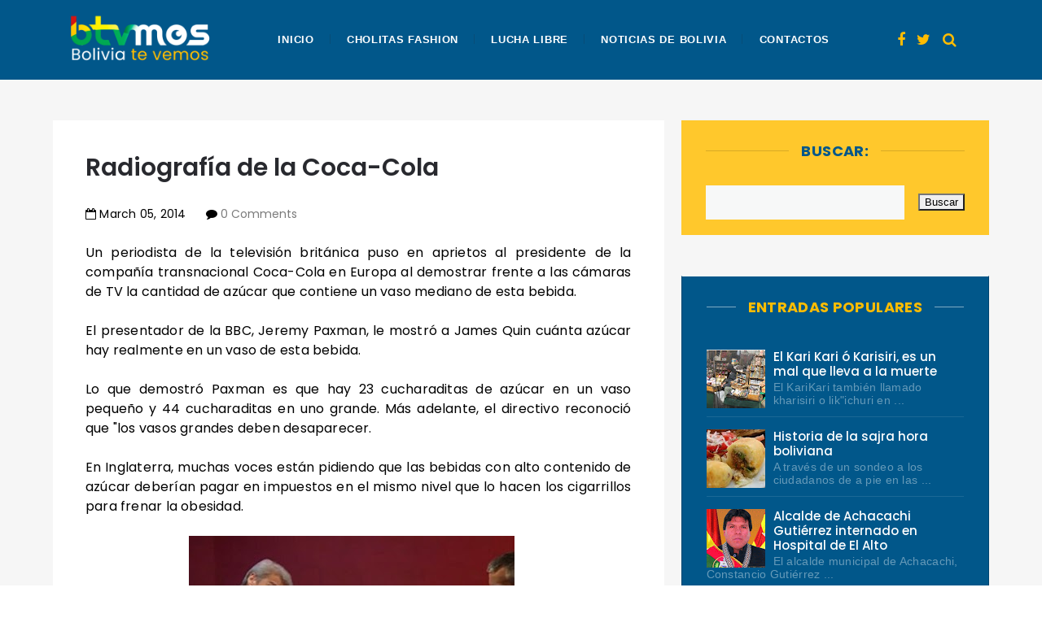

--- FILE ---
content_type: text/javascript; charset=UTF-8
request_url: https://www.boliviatv.net/feeds/posts/default/-/far%C3%A1ndula?alt=json-in-script&callback=relatedposts&max-results=6
body_size: 13491
content:
// API callback
relatedposts({"version":"1.0","encoding":"UTF-8","feed":{"xmlns":"http://www.w3.org/2005/Atom","xmlns$openSearch":"http://a9.com/-/spec/opensearchrss/1.0/","xmlns$blogger":"http://schemas.google.com/blogger/2008","xmlns$georss":"http://www.georss.org/georss","xmlns$gd":"http://schemas.google.com/g/2005","xmlns$thr":"http://purl.org/syndication/thread/1.0","id":{"$t":"tag:blogger.com,1999:blog-7167555880605282308"},"updated":{"$t":"2026-01-15T20:46:49.575-04:00"},"category":[{"term":"Bolivia"},{"term":"noticias del mundo"},{"term":"El Alto"},{"term":"salud"},{"term":"fútbol"},{"term":"belleza"},{"term":"Evo Morales"},{"term":"La Paz"},{"term":"política"},{"term":"tecnología"},{"term":"UPEA"},{"term":"personajes"},{"term":"economía"},{"term":"Bolívar"},{"term":"farándula"},{"term":"Periodismo"},{"term":"Policías"},{"term":"Copa Libertadores"},{"term":"Artistas"},{"term":"Delincuencia"},{"term":"Carlos Condori Rector UPEA"},{"term":"Argentina"},{"term":"The Strongest"},{"term":"Empresas"},{"term":"Brasil"},{"term":"justicia"},{"term":"Alcaldia"},{"term":"Conflictos"},{"term":"Folklore"},{"term":"Medios"},{"term":"Alcaldía"},{"term":"Tipnis"},{"term":"deportes"},{"term":"Transporte"},{"term":"Santa Cruz"},{"term":"Chile"},{"term":"Historia"},{"term":"Hospital"},{"term":"Ulises Barreiro"},{"term":"Elecciones Presidenciales 2014"},{"term":"Alvaro García Linera"},{"term":"Cárcel"},{"term":"seguridad ciudadana"},{"term":"latinoamerica"},{"term":"misses"},{"term":"libros"},{"term":"Potosí"},{"term":"Cochabamba"},{"term":"reinas"},{"term":"televisión"},{"term":"niños"},{"term":"censo"},{"term":"mujer trabajadora"},{"term":"Colegios"},{"term":"Blockchain"},{"term":"celulares"},{"term":"Venezuela"},{"term":"criptomonedas"},{"term":"Colombia"},{"term":"Ferias"},{"term":"Fuerzas Armadas"},{"term":"Elecciones 2019"},{"term":"Coronavirus"},{"term":"Carnaval"},{"term":"Perú"},{"term":"accidentes"},{"term":"Oruro"},{"term":"San José"},{"term":"MAS"},{"term":"Mar"},{"term":"Minas"},{"term":"Ecuador"},{"term":"España"},{"term":"Navidad"},{"term":"Always Ready"},{"term":"hidrocarburos"},{"term":"Europa"},{"term":"Elecciones"},{"term":"Turismo"},{"term":"lluvias"},{"term":"escritores"},{"term":"cultura"},{"term":"Brasil 2014"},{"term":"Coca"},{"term":"México"},{"term":"destacados"},{"term":"Paro del Tranporte"},{"term":"Elecciones 2014"},{"term":"Cebras"},{"term":"Elecciones 2015"},{"term":"UMSA"},{"term":"Ciclismo"},{"term":"Todos Santos"},{"term":"Mundial Brasil 2014"},{"term":"Bancos de Bolivia"},{"term":"Feria del Libro"},{"term":"Movimientos Sociales"},{"term":"Oriente Petrolero"},{"term":"Wilstermann"},{"term":"2011"},{"term":"Gas"},{"term":"COB"},{"term":"comidas"},{"term":"Matrimonio"},{"term":"Twitter"},{"term":"YPFB"},{"term":"Elecciones Subnacionales"},{"term":"Gran Poder"},{"term":"Automovilismo"},{"term":"Fiestas"},{"term":"teleférico"},{"term":"Aurora"},{"term":"Año Nuevo"},{"term":"Hugo Chávez"},{"term":"Agua"},{"term":"Seminarios"},{"term":"Desaparecidos"},{"term":"Javier Tarqui"},{"term":"Club Always Ready"},{"term":"Real Potosí"},{"term":"Universitario"},{"term":"quinua"},{"term":"Dakar 2014"},{"term":"Eva Copa"},{"term":"Trinidad"},{"term":"Villa Ingenio"},{"term":"juegos olímpicos"},{"term":"Alasitas"},{"term":"Londres"},{"term":"Tarija"},{"term":"Elecciones Judiciales"},{"term":"Motociclismo"},{"term":"Sport Boys"},{"term":"animales"},{"term":"autos"},{"term":"Blooming"},{"term":"Carlos Mesa"},{"term":"Nacional Potosí"},{"term":"Cementerio"},{"term":"ancianos"},{"term":"cotidianidad"},{"term":"Edgar Patana"},{"term":"Sismo"},{"term":"Universidad Boliviana"},{"term":"discapacitados"},{"term":"Paraguay"},{"term":"Tiahuanacu"},{"term":"Venceremos"},{"term":"Chonchocoro"},{"term":"Entrada Universitaria"},{"term":"Javier Tarqui Concejal de El Alto"},{"term":"Soledad Chapetón"},{"term":"Terrorismo"},{"term":"cholitas"},{"term":"magisterio"},{"term":"Agrupación Política Venceremos"},{"term":"Comunicación Social"},{"term":"Octubre de 2003"},{"term":"alcoholismo"},{"term":"Cumbia"},{"term":"Eurocopa"},{"term":"cogoteros"},{"term":"Cuentos de la Vía Láctea"},{"term":"terremoto"},{"term":"Carlos Mesa Presidente"},{"term":"Elecciones 2020"},{"term":"Tiwanaku"},{"term":"Viña del Mar"},{"term":"Fejuve"},{"term":"Salar de Uyuni"},{"term":"Uruguay"},{"term":"comercio"},{"term":"Perros"},{"term":"Ekeko"},{"term":"Ministerio de Comunicación"},{"term":"cervezas"},{"term":"Sucre"},{"term":"Ch'uta"},{"term":"Copa Sudamericana"},{"term":"Trata y tráfico de personas"},{"term":"Yungas"},{"term":"medio ambiente"},{"term":"Juan del Granado"},{"term":"electricidad"},{"term":"Hip Hop"},{"term":"Lucha Libre"},{"term":"CIDOB"},{"term":"CONISUR"},{"term":"Copa Libertadores 2015"},{"term":"basura"},{"term":"Elecciones en Tiempo Real"},{"term":"La Paz Fútbol Club"},{"term":"Nicolás Maduro"},{"term":"Dakar 2015"},{"term":"Gasolinazo"},{"term":"Gobernación La Paz"},{"term":"Guabirá"},{"term":"Pando"},{"term":"Santos"},{"term":"Blogs"},{"term":"Chuquisaca"},{"term":"Conferencias"},{"term":"Félix Patzi"},{"term":"La película"},{"term":"Semana santa"},{"term":"drogas"},{"term":"San Lorenzo"},{"term":"narcotráfico"},{"term":"2010"},{"term":"Banco Sol"},{"term":"Barcelona"},{"term":"Cuba"},{"term":"Universidad Unión Bolivariana"},{"term":"fotografías"},{"term":"luz"},{"term":"La Prensa"},{"term":"Petrolero"},{"term":"Real Madrid"},{"term":"Rime Choquehuanca"},{"term":"dengue"},{"term":"pepinos"},{"term":"Boxeo"},{"term":"Elecciones 2009"},{"term":"Ministerio de Educación"},{"term":"Rally Dakar 2015"},{"term":"Samuel Doria Medina"},{"term":"Satélite Túpac Katari"},{"term":"ENTEL"},{"term":"El Alto Blogs"},{"term":"Jeanine Añez"},{"term":"Pandillas"},{"term":"Redes Sociales 2.0"},{"term":"Senkata"},{"term":"freddy Medrano Rector"},{"term":"Carlos Palenque"},{"term":"Freddy Medrano Alanoca"},{"term":"Gastronomía"},{"term":"Gays"},{"term":"Misses El Alto"},{"term":"PAN Bolivia"},{"term":"San Juan"},{"term":"4 de abril de 2010"},{"term":"Caquiaviri"},{"term":"Cholitas wrestling"},{"term":"Elecciones 2010"},{"term":"Freddy Medrano"},{"term":"Rusia 2018"},{"term":"Yapacaní"},{"term":"Banco Unión"},{"term":"Comunidad Ciudadana"},{"term":"Achacachi"},{"term":"Artesanías"},{"term":"Bicentenario"},{"term":"COR"},{"term":"Eliminatorias Rusia 2018"},{"term":"Jhonny Fernández"},{"term":"Misses La Paz"},{"term":"Morenada"},{"term":"Partido de Acción Nacional"},{"term":"Universitario de Pando"},{"term":"azúcar"},{"term":"sociedad"},{"term":"Copa Sudamericana 2014"},{"term":"Guerra del Gas"},{"term":"Luis Arce Catacora"},{"term":"PAN"},{"term":"Rubén Costas"},{"term":"Villa Adela"},{"term":"atletismo"},{"term":"bares y cantinas"},{"term":"minibúses"},{"term":"David Santalla"},{"term":"Eliminatorias Catar 2022"},{"term":"Huanuni"},{"term":"Luis Arce Gómez"},{"term":"Marco Antonio Fuentes"},{"term":"lustrabotas"},{"term":"Barack Obama"},{"term":"Brasil 2019"},{"term":"Canal 7 TVB"},{"term":"Comics"},{"term":"Copa América"},{"term":"Corocoro"},{"term":"Diseño gráfico"},{"term":"Flamengo"},{"term":"Hospital del Norte"},{"term":"La Asunta"},{"term":"Litio"},{"term":"Los Kjarkas"},{"term":"Luis Revilla"},{"term":"Marco Fuentes Diputado"},{"term":"6 de diciembre"},{"term":"Barcamp La Paz 2010"},{"term":"Buses Sariri"},{"term":"Camacho y Pumari"},{"term":"Carlos Soraide"},{"term":"Censo 2022"},{"term":"Copa América 2019"},{"term":"Dakar 2017"},{"term":"Dictadura"},{"term":"EABlogs"},{"term":"El Alteño"},{"term":"Elecciones Primarias 2019"},{"term":"Joel García"},{"term":"Letras Alteñas"},{"term":"Mundial Rusia 2018"},{"term":"Nina Uma"},{"term":"Obama"},{"term":"Periodismo 2.0"},{"term":"Rally Dakar 2017"},{"term":"SEPREC"},{"term":"Senadora Eva Copa"},{"term":"UNITEPC"},{"term":"Unidad de la Juventud"},{"term":"Universidad Técnica Privada Cosmos"},{"term":"petróleo"},{"term":"Abraham Bojorquez"},{"term":"Boca Juniors"},{"term":"Bodas de Plata"},{"term":"CONAMAQ"},{"term":"COTEL"},{"term":"Carlos Palenque Hijo"},{"term":"Copa América 2011"},{"term":"EA Blogs"},{"term":"EABOLIVIA"},{"term":"Elecciones 2021"},{"term":"Fatic"},{"term":"Gregoria Apaza"},{"term":"Guido Calcina"},{"term":"Jorge Tuto Quiroga"},{"term":"Oscar Huanca"},{"term":"Radio Atipiri"},{"term":"Radio ERBOL"},{"term":"Rock"},{"term":"UNIFRANZ"},{"term":"Unidad Demócrata"},{"term":"Viacha"},{"term":"pena de muerte"},{"term":"Club Deportivo Fatic"},{"term":"Coro Coro"},{"term":"Cosmos 79"},{"term":"Expocruz"},{"term":"Fanny Nina"},{"term":"Nancy Mamani"},{"term":"Nancy Mamani Concejal de El Alto"},{"term":"Programas"},{"term":"Radio Fides"},{"term":"Radio Pachamama"},{"term":"Real Mamoré"},{"term":"Ricardo Nogales"},{"term":"Ricardo Nogales Rector de la UPEA"},{"term":"Villa Esperanza"},{"term":"medicina natural"},{"term":"teléfonos"},{"term":"Antropología"},{"term":"Bolivia Dice No"},{"term":"Dakar 2016"},{"term":"Estadio Cosmos 79"},{"term":"Eva Copa Alcaldesa"},{"term":"Feria del Libro 2014"},{"term":"Fernando Aduviri"},{"term":"Hombre Moderno"},{"term":"Llallagua"},{"term":"Mabel Monje"},{"term":"Nelson Pereira"},{"term":"OJA El Alto"},{"term":"Papa Francisco en Bolivia"},{"term":"Royal Pari"},{"term":"Tunkas"},{"term":"Tunkas El Alto"},{"term":"Wikileaks"},{"term":"arquitectura chola"},{"term":"Alianza Social"},{"term":"Angel Careaga"},{"term":"Atajo"},{"term":"Azucarazo"},{"term":"Banco FIE"},{"term":"Bolivia Tech Hub"},{"term":"CEUB"},{"term":"Cholitas flying"},{"term":"DVD's"},{"term":"Demócratas El Alto"},{"term":"Día del desafio"},{"term":"Elecciones Judiciales 2017"},{"term":"Fejuve Norte"},{"term":"Honduras"},{"term":"Juan Carlos Machaca"},{"term":"Juan Carlos Machaca Presidente FEJUVE"},{"term":"La Magia de Molinari"},{"term":"Leopoldo Chui"},{"term":"Mabel Monje Alcaldesa"},{"term":"Marcelo Quiroga Santa Cruz"},{"term":"Mundial Sudáfrica 2010"},{"term":"Notianza"},{"term":"Orgullo Juvenil Alteño"},{"term":"Osama Bin Laden"},{"term":"Peligros"},{"term":"Premios Wara"},{"term":"Rally Dakar 2016"},{"term":"Rey Miysterio"},{"term":"Río Seco"},{"term":"Salamandra"},{"term":"San Roque"},{"term":"Santos Quispe"},{"term":"TIGO"},{"term":"Tiempo Real"},{"term":"Tribuna Sólo para Mujeres"},{"term":"VIVA"},{"term":"Vamos El Alto"},{"term":"Ventilla"},{"term":"Wayna Rap"},{"term":"Wayna Tambo"},{"term":"aceite"},{"term":"doble aguinaldo"},{"term":"guarderías"},{"term":"maestros"},{"term":"veterinaria"},{"term":"viviendas"},{"term":"184 Aniversario"},{"term":"185 Aniversario."},{"term":"25 años"},{"term":"ATB"},{"term":"Alpacoma"},{"term":"Amigo"},{"term":"Boliviahttp:\/\/www.blogger.com\/img\/blank.gif"},{"term":"Buses Puma Katari"},{"term":"C'huta"},{"term":"Carlos Marx"},{"term":"Carlos Soraide Asambleísta"},{"term":"Chacarera"},{"term":"Chile 2015"},{"term":"Ciclón"},{"term":"Copa América 2015"},{"term":"Documental"},{"term":"Edgar Calderón"},{"term":"Elecciones Primarias 2020"},{"term":"Electromatt"},{"term":"Enanitos verdes"},{"term":"Fanny Nina Alcaldesa"},{"term":"Feliz 27 de mayo"},{"term":"Fidel Surco"},{"term":"Franco de Vita"},{"term":"Gonzalo Gorriti"},{"term":"Gran Poder 2015"},{"term":"Grupo Mayampi"},{"term":"Grupo empresarial Millenial"},{"term":"Guillermo Lora"},{"term":"Haunebu II"},{"term":"Iberia"},{"term":"Jaime Iturri"},{"term":"Juan Pablo Meneses"},{"term":"Juan Peña a COTEL"},{"term":"Las Consentidas"},{"term":"Los Sigmas"},{"term":"Mamachas del ring"},{"term":"Marcelo Fernández"},{"term":"Marcelo Fernández Concejal de El Alto"},{"term":"Marco Fuentes Asambleísta"},{"term":"Mario Espinoza"},{"term":"Mayampi"},{"term":"Millenial"},{"term":"Miss La Paz 2009"},{"term":"MundiCoin"},{"term":"Mundial Qatar 2022"},{"term":"Nelson Pereira Alcalde"},{"term":"Qolque Tikas"},{"term":"Radio Chacaltaya"},{"term":"Radio Conciencia"},{"term":"Radio Gigante"},{"term":"Radio Patria Nueva"},{"term":"Rally Dakar 2022"},{"term":"Ratuki"},{"term":"Referémdum Constituyente Bolivia 2009"},{"term":"Rhobess Pierre"},{"term":"Rodrigo Paz Pereira"},{"term":"Roxana Lizarraga"},{"term":"Rozsa"},{"term":"Rómulo Venegas"},{"term":"SMS"},{"term":"Santos Marka"},{"term":"Super Cholita"},{"term":"Walter Tataque"},{"term":"Waskiris"},{"term":"Zacarías Maquera"},{"term":"antrologia"},{"term":"año"},{"term":"cu"},{"term":"diesel"},{"term":"j"},{"term":"mundo virtual"},{"term":"peajes"},{"term":"petrobras"},{"term":"vehículos"}],"title":{"type":"text","$t":"Bolivia Te Vemos"},"subtitle":{"type":"html","$t":"Noticias de Bolivia."},"link":[{"rel":"http://schemas.google.com/g/2005#feed","type":"application/atom+xml","href":"https:\/\/www.boliviatv.net\/feeds\/posts\/default"},{"rel":"self","type":"application/atom+xml","href":"https:\/\/www.blogger.com\/feeds\/7167555880605282308\/posts\/default\/-\/far%C3%A1ndula?alt=json-in-script\u0026max-results=6"},{"rel":"alternate","type":"text/html","href":"https:\/\/www.boliviatv.net\/search\/label\/far%C3%A1ndula"},{"rel":"hub","href":"http://pubsubhubbub.appspot.com/"},{"rel":"next","type":"application/atom+xml","href":"https:\/\/www.blogger.com\/feeds\/7167555880605282308\/posts\/default\/-\/far%C3%A1ndula\/-\/far%C3%A1ndula?alt=json-in-script\u0026start-index=7\u0026max-results=6"}],"author":[{"name":{"$t":"Cachorro tierno"},"uri":{"$t":"http:\/\/www.blogger.com\/profile\/00237833666187961082"},"email":{"$t":"noreply@blogger.com"},"gd$image":{"rel":"http://schemas.google.com/g/2005#thumbnail","width":"16","height":"16","src":"https:\/\/img1.blogblog.com\/img\/b16-rounded.gif"}}],"generator":{"version":"7.00","uri":"http://www.blogger.com","$t":"Blogger"},"openSearch$totalResults":{"$t":"328"},"openSearch$startIndex":{"$t":"1"},"openSearch$itemsPerPage":{"$t":"6"},"entry":[{"id":{"$t":"tag:blogger.com,1999:blog-7167555880605282308.post-6561558444196861153"},"published":{"$t":"2023-03-27T12:00:00.001-04:00"},"updated":{"$t":"2023-03-27T12:00:11.698-04:00"},"category":[{"scheme":"http://www.blogger.com/atom/ns#","term":"farándula"},{"scheme":"http://www.blogger.com/atom/ns#","term":"noticias del mundo"}],"title":{"type":"text","$t":"Muere el cómico mexicano Xavier López ‘Chabelo’ "},"content":{"type":"html","$t":"\u003Cdiv style=\"text-align: justify;\"\u003E\u003Cb\u003E27 mar.- \u003C\/b\u003EEl comediante y presentador mexicano Xavier López ‘Chabelo’, que alegró las mañanas dominicales de innumerables niños por casi cinco décadas con el programa de concursos ‘En familia con Chabelo’, además de provocar risas en filmes y series de comedia durante décadas, falleció el sábado a los 88 años.\u0026nbsp;\u003C\/div\u003E\u003Cdiv style=\"text-align: justify;\"\u003E\u003Cbr \/\u003E\u003C\/div\u003E\u003Cdiv style=\"text-align: justify;\"\u003E“Esta es una mañana muy triste, Xavier López Chabelo, padre, hermano y esposo nos ha dejado de manera súbita, causa de complicaciones abdominales”, escribieron sus familiares y representantes en su cuenta oficial de Twitter.\u0026nbsp;\u003C\/div\u003E\u003Cdiv style=\"text-align: justify;\"\u003E\u003Cbr \/\u003E\u003C\/div\u003E\u003Cdiv style=\"text-align: justify;\"\u003E“Con el alma desgarrada y sabiendo que muchos y muchas personas lo han querido por muchos años y que sentirán su partida, les pedimos orar por su descanso y nos den oportunidad de pasar en paz el duelo que embarga a toda nuestra familia”, agregaron.\u0026nbsp;\u003C\/div\u003E\u003Cdiv style=\"text-align: justify;\"\u003E\u003Cbr \/\u003E\u003C\/div\u003E\u003Cdiv style=\"text-align: justify;\"\u003EChabelo había sido por años objeto de falsas noticias sobre su muerte.\u0026nbsp;\u003C\/div\u003E\u003Cdiv style=\"text-align: justify;\"\u003E\u003Cbr \/\u003E\u003C\/div\u003E\u003Cdiv style=\"text-align: justify;\"\u003EThe Associated Press confirmó con la representante de Chabelo, Jessica Nevilley los tuits sobre su deceso. Su relacionista pública señaló que el fallecimiento ocurrió la mañana del sábado y se anunciarían próximamente más detalles sobre sus funerales y homenajes.\u0026nbsp;\u003C\/div\u003E\u003Cdiv style=\"text-align: justify;\"\u003E\u003Cbr \/\u003E\u003C\/div\u003E\u003Cdiv style=\"text-align: justify;\"\u003E“Abrazo a familiares y amigos por el fallecimiento de Xavier López ‘Chabelo’. Cómo olvidar que mi hijo mayor se despertaba temprano para verlo hace más de 40 años”, tuiteó el presidente de México, Andrés Manuel López Obrador.\u0026nbsp;\u003C\/div\u003E\u003Cdiv style=\"text-align: justify;\"\u003E\u003Cbr \/\u003E\u003C\/div\u003E\u003Cdiv\u003E\u003Cdiv style=\"text-align: justify;\"\u003EChabelo nació el 17 de febrero de 1935 en Chicago, Illinois. Debutó con la película mexicana ‘Viaje a la luna’ en 1958. Entre sus créditos en cine realizó los filmes ‘La criada bien criada’, ‘Pepito y la lámpara maravillosa’, ‘Chabelo y Pepito contra los monstruos’.\u0026nbsp;\u003C\/div\u003E\u003Cdiv style=\"text-align: justify;\"\u003E\u003Cbr \/\u003E\u003C\/div\u003E\u003Cdiv\u003E\u003Cdiv style=\"text-align: justify;\"\u003EEn televisión participó célebremente en la serie de comedia para adultos ‘La carabina de Ambrosio’ en las décadas de 1970 y 80, así como las series de comedia ‘La cuchufleta’, ‘La familia P. Luche’, ‘El crimen del cácaro Gumaro’, su papel más reciente fue de coronel en la película ‘El complot mongol’ de Sebastián del Amo.\u0026nbsp;\u003C\/div\u003E\u003Cdiv style=\"text-align: justify;\"\u003E\u003Cbr \/\u003E\u003C\/div\u003E\u003Cdiv\u003E\u003Cdiv style=\"text-align: justify;\"\u003EEn el ‘En familia con Chabelo’ el actor interpretó su papel más famoso, de niño con una voz aguda, cantaba y hacía bromas a los concursantes. La producción debutó en noviembre de 1967 y tuvo su última transmisión en diciembre de 2015.\u0026nbsp;\u003C\/div\u003E\u003Cdiv style=\"text-align: justify;\"\u003E\u003Cbr \/\u003E\u003C\/div\u003E\u003Cdiv\u003E\u003Cdiv style=\"text-align: justify;\"\u003EChabelo transmitió ‘En familia’, por más de 48 años ininterrumpidos en los que juegos como la escalera loca, los dados y encontrar la letra perdida eran clásicos en el programa, así como la cafafixia, donde los ganadores de premios podían arriesgar lo que tenían y llevarse una sala de Muebles Troncoso, una bicicleta o en casos menos afortunados un anafre para prender carbón y otros premios malos, pero era un riesgo que valía la pena correr.\u0026nbsp;\u003C\/div\u003E\u003Cdiv style=\"text-align: justify;\"\u003E\u003Cbr \/\u003E\u003C\/div\u003E\u003Cdiv\u003E\u003Cdiv style=\"text-align: justify;\"\u003EEl maestro Pepe Torres de la orquesta en vivo y el locutor Jorge Alberto Aguilera acompañaron por años a Chabelo en el programa de tres horas de duración. Tampoco podía faltar una interventora de la Secretaría de Gobernación para dar fe de la legalidad de los concursos.\u0026nbsp;\u003C\/div\u003E\u003Cdiv style=\"text-align: justify;\"\u003E\u003Cbr \/\u003E\u003C\/div\u003E\u003Cdiv\u003E\u003Cdiv style=\"text-align: justify;\"\u003ETras 2.459 emisiones éste se mantiene como la producción con mayor duración en la televisión mexicana.\u0026nbsp;\u003C\/div\u003E\u003Cdiv style=\"text-align: justify;\"\u003E\u003Cbr \/\u003E\u003C\/div\u003E\u003Cdiv\u003E\u003Cdiv style=\"text-align: justify;\"\u003EAdemás de concursos, final de ‘En familia con Chabelo’ tuvo las canciones más representativas del repertorio de Chabelo como ‘Adiós Superman’ y ‘Mamacita dónde está Santa Clos’, así como músicos invitados como Yuri y Sabo Romo y Mariana Mallol.\u0026nbsp;\u003C\/div\u003E\u003Cdiv style=\"text-align: justify;\"\u003E\u003Cbr \/\u003E\u003C\/div\u003E\u003Cdiv\u003E\u003Cb\u003E\/Prensa\n\n\u003C\/b\u003E\u003Cp\u003E\u003C\/p\u003E\u003Cdiv class=\"separator\" style=\"clear: both; text-align: center;\"\u003E\u003Ca href=\"https:\/\/blogger.googleusercontent.com\/img\/b\/R29vZ2xl\/AVvXsEjJEtZTXRTihN-ezKsYPq6FpuQG-qygSVylcgTVWpGBgtFRQBRJRwy76T4h7tUwKVIsTGL7bSLQpFT3E9YahQc68rgAx75V59Zol_EJDgR_8aGL9dNBIcpPlPU_8perQCvYBDIlliuP4Z2pmIuIhTyIhxF-NJfsRg9eJJpqPrPmQzDFxId9ldg7-Ky_9A\/s800\/chavelo.jpg\" style=\"margin-left: 1em; margin-right: 1em;\"\u003E\u003Cimg border=\"0\" data-original-height=\"445\" data-original-width=\"800\" height=\"223\" src=\"https:\/\/blogger.googleusercontent.com\/img\/b\/R29vZ2xl\/AVvXsEjJEtZTXRTihN-ezKsYPq6FpuQG-qygSVylcgTVWpGBgtFRQBRJRwy76T4h7tUwKVIsTGL7bSLQpFT3E9YahQc68rgAx75V59Zol_EJDgR_8aGL9dNBIcpPlPU_8perQCvYBDIlliuP4Z2pmIuIhTyIhxF-NJfsRg9eJJpqPrPmQzDFxId9ldg7-Ky_9A\/w400-h223\/chavelo.jpg\" width=\"400\" \/\u003E\u003C\/a\u003E\u003C\/div\u003E\u003Cbr \/\u003E\u0026nbsp;\u003Cp\u003E\u003C\/p\u003E\u003C\/div\u003E\u003C\/div\u003E\u003C\/div\u003E\u003C\/div\u003E\u003C\/div\u003E\u003C\/div\u003E\u003C\/div\u003E\u003C\/div\u003E"},"link":[{"rel":"replies","type":"application/atom+xml","href":"https:\/\/www.boliviatv.net\/feeds\/6561558444196861153\/comments\/default","title":"Enviar comentarios"},{"rel":"replies","type":"text/html","href":"https:\/\/www.blogger.com\/comment\/fullpage\/post\/7167555880605282308\/6561558444196861153","title":"0 comentarios"},{"rel":"edit","type":"application/atom+xml","href":"https:\/\/www.blogger.com\/feeds\/7167555880605282308\/posts\/default\/6561558444196861153"},{"rel":"self","type":"application/atom+xml","href":"https:\/\/www.blogger.com\/feeds\/7167555880605282308\/posts\/default\/6561558444196861153"},{"rel":"alternate","type":"text/html","href":"https:\/\/www.boliviatv.net\/2023\/03\/muere-el-comico-mexicano-xavier-lopez.html","title":"Muere el cómico mexicano Xavier López ‘Chabelo’ "}],"author":[{"name":{"$t":"JCCH"},"uri":{"$t":"http:\/\/www.blogger.com\/profile\/13387425402252879969"},"email":{"$t":"noreply@blogger.com"},"gd$image":{"rel":"http://schemas.google.com/g/2005#thumbnail","width":"21","height":"32","src":"\/\/blogger.googleusercontent.com\/img\/b\/R29vZ2xl\/AVvXsEi_fQdm2nHgGNJ6brmqltKOu4DJuGWxhASJm7U6y-yhRb4yCzmw_MDidnYD1iy0WTLIhwZbkpPPe3QSD11wkq36iVmhjXlmfL8Ro4CXvsAD0zTLFTyG8r1IqgOA5pPf_A\/s113\/jc-chamorro.jpg"}}],"media$thumbnail":{"xmlns$media":"http://search.yahoo.com/mrss/","url":"https:\/\/blogger.googleusercontent.com\/img\/b\/R29vZ2xl\/AVvXsEjJEtZTXRTihN-ezKsYPq6FpuQG-qygSVylcgTVWpGBgtFRQBRJRwy76T4h7tUwKVIsTGL7bSLQpFT3E9YahQc68rgAx75V59Zol_EJDgR_8aGL9dNBIcpPlPU_8perQCvYBDIlliuP4Z2pmIuIhTyIhxF-NJfsRg9eJJpqPrPmQzDFxId9ldg7-Ky_9A\/s72-w400-h223-c\/chavelo.jpg","height":"72","width":"72"},"thr$total":{"$t":"0"}},{"id":{"$t":"tag:blogger.com,1999:blog-7167555880605282308.post-986128780495342843"},"published":{"$t":"2023-02-06T18:17:00.000-04:00"},"updated":{"$t":"2023-02-06T18:17:05.217-04:00"},"category":[{"scheme":"http://www.blogger.com/atom/ns#","term":"Artistas"},{"scheme":"http://www.blogger.com/atom/ns#","term":"El Alto"},{"scheme":"http://www.blogger.com/atom/ns#","term":"farándula"}],"title":{"type":"text","$t":"Adiós “Boamix”, un maestro que hipnotizaba con sus mezclas"},"content":{"type":"html","$t":"\u003Cdiv style=\"text-align: justify;\"\u003E\u003Cb\u003EEl Alto, 6 feb.- \u003C\/b\u003EWilmer Balboa, falleció las últimas horas, víctima de una enfermedad crónica. Sus colegas organizaron kermeses y campañas solidarias, lamentablemente no pudieron salvar la vida del joven enganchador. Su éxito se veía reflejado en los discos compactos que se vendían como pan caliente en distintos lugares de El Alto y La Paz.\u0026nbsp;\u003C\/div\u003E\u003Cdiv style=\"text-align: justify;\"\u003E\u003Cbr \/\u003E\u003C\/div\u003E\u003Cdiv style=\"text-align: justify;\"\u003ESegún datos, Balboa conocido en el mundo de las mezclas como “Boamix” padecía una enfermedad de los pulmones y riñones. Su cuerpo fue velado en el velatorio “San José” de la zona Los Andes. “Gran productor, gran creador y mejor persona. Con la Tristeza de saber la repentina partida de un grande, de un maestro de las mezclas en audio y video. Hasta siempre amigo”, escribió en su muro de Facebook el Exdiputado, Amical Barral.\u0026nbsp;\u003C\/div\u003E\u003Cdiv style=\"text-align: justify;\"\u003E\u003Cbr \/\u003E\u003C\/div\u003E\u003Cdiv style=\"text-align: justify;\"\u003ESu talento era único para crear melodías pues se convirtió en uno de los principales productores musicales. “Que injusta es la vida, las personas buenas se van primero, es inimaginable que un día estamos vivos y al día siguiente dejamos de existir para siempre, siento mucho está perdida”, sostuvo en sus redes sociales Mauricio Villa (DJ Baldomero).\u0026nbsp;\u003C\/div\u003E\u003Cdiv style=\"text-align: justify;\"\u003E\u003Cbr \/\u003E\u003C\/div\u003E\u003Cdiv style=\"text-align: justify;\"\u003EBoamix “hipnotizaba” a la gente con sus mezclas, utilizaba temas grabados para mover a su público y convertirse, por unas horas, en el amo de la fiesta. Entre sus logros se haya haber producido varios volúmenes de música comercial en audio y video promocionando su habilidad como enganchador para los jóvenes y personas adultas. “Wilmer Balboa mis más sentidos pésames a toda tu familia, el legado que dejaste quedará en la memoria de los amantes y apasionados de la música”, dijo Wilfredo Aquino, destacado animador y maestro de ceremonia.\u0026nbsp;\u003C\/div\u003E\u003Cdiv style=\"text-align: justify;\"\u003E\u003Cbr \/\u003E\u003C\/div\u003E\u003Cdiv\u003E\u003Cdiv style=\"text-align: justify;\"\u003EAntes de su muerte trabajaba como enganchador en el “Gran Galeón” de la Ceja de El Alto, junto a Julio Mix, Max Aguilar y otros altos personajes de la farándula alteña. Con este deceso son tres personas fallecidas durante las últimas dos semanas, Alex Rolando y Cristóbal Mamani (DJ Arturito) partieron al cielo.\u0026nbsp;\u003C\/div\u003E\u003Cdiv style=\"text-align: justify;\"\u003E\u003Cbr \/\u003E\u003C\/div\u003E\u003Cdiv\u003E\u003Cb\u003EAM\/Prensa\n\n\u003C\/b\u003E\u003Cp\u003E\u003C\/p\u003E\u003Cdiv class=\"separator\" style=\"clear: both; text-align: center;\"\u003E\u003Ca href=\"https:\/\/blogger.googleusercontent.com\/img\/b\/R29vZ2xl\/AVvXsEjcPkbFJRmRQ1jzEcRKviQRLVATzgZKdlbVEcpUnndRmPudhiMn9BwAyu3rzDt_Fr0Nh50aqa01O1ClL0vk574kMsQ5NLFhEgmCiuetvQ70DAc1fRw9ua9hIGRraR_MXCeTJ9-6fXtgyWP104ZDTN3J1wgHscrUYfibjF8G133D7vxr6VZ3GgsQmHoCvw\/s737\/boa.JPG\" style=\"margin-left: 1em; margin-right: 1em;\"\u003E\u003Cimg border=\"0\" data-original-height=\"518\" data-original-width=\"737\" height=\"281\" src=\"https:\/\/blogger.googleusercontent.com\/img\/b\/R29vZ2xl\/AVvXsEjcPkbFJRmRQ1jzEcRKviQRLVATzgZKdlbVEcpUnndRmPudhiMn9BwAyu3rzDt_Fr0Nh50aqa01O1ClL0vk574kMsQ5NLFhEgmCiuetvQ70DAc1fRw9ua9hIGRraR_MXCeTJ9-6fXtgyWP104ZDTN3J1wgHscrUYfibjF8G133D7vxr6VZ3GgsQmHoCvw\/w400-h281\/boa.JPG\" width=\"400\" \/\u003E\u003C\/a\u003E\u003C\/div\u003E\u003Cbr \/\u003E\u0026nbsp;\u003Cp\u003E\u003C\/p\u003E\u003C\/div\u003E\u003C\/div\u003E"},"link":[{"rel":"replies","type":"application/atom+xml","href":"https:\/\/www.boliviatv.net\/feeds\/986128780495342843\/comments\/default","title":"Enviar comentarios"},{"rel":"replies","type":"text/html","href":"https:\/\/www.blogger.com\/comment\/fullpage\/post\/7167555880605282308\/986128780495342843","title":"0 comentarios"},{"rel":"edit","type":"application/atom+xml","href":"https:\/\/www.blogger.com\/feeds\/7167555880605282308\/posts\/default\/986128780495342843"},{"rel":"self","type":"application/atom+xml","href":"https:\/\/www.blogger.com\/feeds\/7167555880605282308\/posts\/default\/986128780495342843"},{"rel":"alternate","type":"text/html","href":"https:\/\/www.boliviatv.net\/2023\/02\/adios-boamix-un-maestro-que-hipnotizaba.html","title":"Adiós “Boamix”, un maestro que hipnotizaba con sus mezclas"}],"author":[{"name":{"$t":"JCCH"},"uri":{"$t":"http:\/\/www.blogger.com\/profile\/13387425402252879969"},"email":{"$t":"noreply@blogger.com"},"gd$image":{"rel":"http://schemas.google.com/g/2005#thumbnail","width":"21","height":"32","src":"\/\/blogger.googleusercontent.com\/img\/b\/R29vZ2xl\/AVvXsEi_fQdm2nHgGNJ6brmqltKOu4DJuGWxhASJm7U6y-yhRb4yCzmw_MDidnYD1iy0WTLIhwZbkpPPe3QSD11wkq36iVmhjXlmfL8Ro4CXvsAD0zTLFTyG8r1IqgOA5pPf_A\/s113\/jc-chamorro.jpg"}}],"media$thumbnail":{"xmlns$media":"http://search.yahoo.com/mrss/","url":"https:\/\/blogger.googleusercontent.com\/img\/b\/R29vZ2xl\/AVvXsEjcPkbFJRmRQ1jzEcRKviQRLVATzgZKdlbVEcpUnndRmPudhiMn9BwAyu3rzDt_Fr0Nh50aqa01O1ClL0vk574kMsQ5NLFhEgmCiuetvQ70DAc1fRw9ua9hIGRraR_MXCeTJ9-6fXtgyWP104ZDTN3J1wgHscrUYfibjF8G133D7vxr6VZ3GgsQmHoCvw\/s72-w400-h281-c\/boa.JPG","height":"72","width":"72"},"thr$total":{"$t":"0"}},{"id":{"$t":"tag:blogger.com,1999:blog-7167555880605282308.post-8935876414708546331"},"published":{"$t":"2023-02-01T10:00:00.001-04:00"},"updated":{"$t":"2023-02-01T10:00:07.754-04:00"},"category":[{"scheme":"http://www.blogger.com/atom/ns#","term":"Artistas"},{"scheme":"http://www.blogger.com/atom/ns#","term":"farándula"}],"title":{"type":"text","$t":"Recapturan a peligroso recluso brasileño que fugó del Hospital de Clínicas"},"content":{"type":"html","$t":"\u003Cdiv style=\"text-align: justify;\"\u003E\u003Cb\u003ELa Paz, 1 feb.- \u003C\/b\u003EEn conferencia de prensa efectuada en dependencias del BOL-110, el ministro de Gobierno, Eduardo Del Castillo, informó sobre la recaptura de Felipe Edvaldo Menezez Iglesias, peligroso criminal que se dio a la fuga en medio de una balacera en predios del Hospital de Clínicas. A consecuencia, uno de sus custodios policiales perdió la vida y otro se encuentra recibiendo atención médica.\u0026nbsp;\u003C\/div\u003E\u003Cdiv style=\"text-align: justify;\"\u003E\u003Cbr \/\u003E\u003C\/div\u003E\u003Cdiv\u003E\u003Cdiv style=\"text-align: justify;\"\u003E“Queremos informar a todo el pueblo boliviano y a la comunidad internacional que el señor Felipe Edvaldo Menezez Iglesias ha sido recapturado por la Policía Boliviana y así también hemos logrado la aprehensión de un ciudadano de nacionalidad boliviana que corresponde al nombre de Alfredo Velarde Cruz”, aseveró la autoridad a momento de presentar a los antisociales ante la prensa.\u0026nbsp;\u003C\/div\u003E\u003Cdiv style=\"text-align: justify;\"\u003E\u003Cbr \/\u003E\u003C\/div\u003E\u003Cdiv\u003E\u003Cdiv style=\"text-align: justify;\"\u003EAcorde con las investigaciones, seis privados de libertad salieron del centro penitenciario de Chonchocoro para poder atender temas de salud y otros vinculados a Régimen Penitenciario. En un vehículo marca Subaru el Sgto. primero Domingo Chávez Condori traslada al señor Felipe Edvaldo Menezez hasta dependencias del Hospital de Clínicas para ser atendido. En ese contexto es que el privado de libertad se da a la fuga tras efectuarse disparos de arma de fuego contra la humanidad de sus custodios, el policía Chávez Condori fallece por el impacto de un proyectil y otro uniformado resulta herido.\u0026nbsp;\u003C\/div\u003E\u003Cdiv style=\"text-align: justify;\"\u003E\u003Cbr \/\u003E\u003C\/div\u003E\u003Cdiv\u003E\u003Cdiv style=\"text-align: justify;\"\u003EGracias a la coordinación con las fuerzas del orden de la República Federativa del Brasil es que se supo que Andrés Luis Xavier Da Rocha era un nombre falso con el que Felipe Edvaldo Menezez Iglesias operaba en Bolivia y con el que se registró. Este sujeto fue aprehendido en el país en marzo de la gestión 2022 por el delito de asesinato y portación y porte de armas, después escapó del centro penitenciario de Palmasola el 14 de junio del año 2022 y fue recapturado el 15 de junio donde fue trasladado a Chonchocoro.\u0026nbsp;\u003C\/div\u003E\u003Cdiv style=\"text-align: justify;\"\u003E\u003Cbr \/\u003E\u003C\/div\u003E\u003Cdiv\u003E\u003Cdiv style=\"text-align: justify;\"\u003EProducto de las pesquisas efectuadas por la Policía Boliviana es que también se pudo aprehender a los cómplices que colaboraron para efectuar la fuga, uno de los conductores de las motocicletas que responde al nombre de Cedric Max Silva de Souza fue capturado además de dos súbditos brasileños que habitaban un inmueble en Viacha donde portaban armas de grueso calibre y municiones y que estarían ligados al escape.\u0026nbsp;\u003C\/div\u003E\u003Cdiv style=\"text-align: justify;\"\u003E\u003Cbr \/\u003E\u003C\/div\u003E\u003Cdiv\u003E\u003Cdiv style=\"text-align: justify;\"\u003E“Cada vez que tengamos la oportunidad de reconocer, enaltecer y felicitar las cosas buenas que hace la Policía Boliviana, hagámoslo. Si vivimos en un país más seguro (…) es gracias a la Policía Boliviana, que entrega su vida y toda su dedicación para que podamos dormir tranquilos”, concluyó Del Castillo reconociendo la labor importante de la entidad verde olivo en la recaptura de este peligroso criminal.\u0026nbsp;\u003C\/div\u003E\u003Cdiv style=\"text-align: justify;\"\u003E\u003Cbr \/\u003E\u003C\/div\u003E\u003Cdiv\u003E\u003Cb\u003EMinGob\/Prensa\u003C\/b\u003E\u003C\/div\u003E\u003Cdiv\u003E\u003Cbr \/\u003E\u003Cdiv class=\"separator\" style=\"clear: both; text-align: center;\"\u003E\u003Ca href=\"https:\/\/blogger.googleusercontent.com\/img\/b\/R29vZ2xl\/AVvXsEj9U4HV8UNO8dKxfrjASRELZkP9AmHGnXwgq0onKx0A1OP4KK9dHrHTFSZN12eLh7jJmzuGXwh1HPH4ZeEBebP0r1hq1eS5gHcvvsHLfok_9VlCuuCiGWE-GuCOk4DmsdmI2z3sUoPRCnZEfZwLfHmt14UAsRiFmr_U3b-xO4xrACGuyzi9b4SKIfb-Tg\/s1280\/reo-brasil.jpg\" style=\"margin-left: 1em; margin-right: 1em;\"\u003E\u003Cimg border=\"0\" data-original-height=\"855\" data-original-width=\"1280\" height=\"268\" src=\"https:\/\/blogger.googleusercontent.com\/img\/b\/R29vZ2xl\/AVvXsEj9U4HV8UNO8dKxfrjASRELZkP9AmHGnXwgq0onKx0A1OP4KK9dHrHTFSZN12eLh7jJmzuGXwh1HPH4ZeEBebP0r1hq1eS5gHcvvsHLfok_9VlCuuCiGWE-GuCOk4DmsdmI2z3sUoPRCnZEfZwLfHmt14UAsRiFmr_U3b-xO4xrACGuyzi9b4SKIfb-Tg\/w400-h268\/reo-brasil.jpg\" width=\"400\" \/\u003E\u003C\/a\u003E\u003C\/div\u003E\u003Cbr \/\u003E\u003Cp\u003E\u003C\/p\u003E\u003C\/div\u003E\u003C\/div\u003E\u003C\/div\u003E\u003C\/div\u003E\u003C\/div\u003E\u003C\/div\u003E"},"link":[{"rel":"replies","type":"application/atom+xml","href":"https:\/\/www.boliviatv.net\/feeds\/8935876414708546331\/comments\/default","title":"Enviar comentarios"},{"rel":"replies","type":"text/html","href":"https:\/\/www.blogger.com\/comment\/fullpage\/post\/7167555880605282308\/8935876414708546331","title":"0 comentarios"},{"rel":"edit","type":"application/atom+xml","href":"https:\/\/www.blogger.com\/feeds\/7167555880605282308\/posts\/default\/8935876414708546331"},{"rel":"self","type":"application/atom+xml","href":"https:\/\/www.blogger.com\/feeds\/7167555880605282308\/posts\/default\/8935876414708546331"},{"rel":"alternate","type":"text/html","href":"https:\/\/www.boliviatv.net\/2023\/02\/recapturan-peligroso-recluso-brasileno.html","title":"Recapturan a peligroso recluso brasileño que fugó del Hospital de Clínicas"}],"author":[{"name":{"$t":"JCCH"},"uri":{"$t":"http:\/\/www.blogger.com\/profile\/13387425402252879969"},"email":{"$t":"noreply@blogger.com"},"gd$image":{"rel":"http://schemas.google.com/g/2005#thumbnail","width":"21","height":"32","src":"\/\/blogger.googleusercontent.com\/img\/b\/R29vZ2xl\/AVvXsEi_fQdm2nHgGNJ6brmqltKOu4DJuGWxhASJm7U6y-yhRb4yCzmw_MDidnYD1iy0WTLIhwZbkpPPe3QSD11wkq36iVmhjXlmfL8Ro4CXvsAD0zTLFTyG8r1IqgOA5pPf_A\/s113\/jc-chamorro.jpg"}}],"media$thumbnail":{"xmlns$media":"http://search.yahoo.com/mrss/","url":"https:\/\/blogger.googleusercontent.com\/img\/b\/R29vZ2xl\/AVvXsEj9U4HV8UNO8dKxfrjASRELZkP9AmHGnXwgq0onKx0A1OP4KK9dHrHTFSZN12eLh7jJmzuGXwh1HPH4ZeEBebP0r1hq1eS5gHcvvsHLfok_9VlCuuCiGWE-GuCOk4DmsdmI2z3sUoPRCnZEfZwLfHmt14UAsRiFmr_U3b-xO4xrACGuyzi9b4SKIfb-Tg\/s72-w400-h268-c\/reo-brasil.jpg","height":"72","width":"72"},"thr$total":{"$t":"0"}},{"id":{"$t":"tag:blogger.com,1999:blog-7167555880605282308.post-6946807131495866960"},"published":{"$t":"2021-11-11T14:31:00.006-04:00"},"updated":{"$t":"2021-11-11T14:31:41.051-04:00"},"category":[{"scheme":"http://www.blogger.com/atom/ns#","term":"El Alto"},{"scheme":"http://www.blogger.com/atom/ns#","term":"farándula"}],"title":{"type":"text","$t":"Trabajadores de amplificaciones y sonido se capacitan en El Alto "},"content":{"type":"html","$t":"\u003Cdiv style=\"text-align: justify;\"\u003E\u003Cb\u003EEl Alto, 11 nov.-\u003C\/b\u003E Refuerzos sonoros, ajuste de sistemas, alineación y optimización del sonido son los temas que se abordan en un taller organizado por la Dirección de Cultura y Turismo, en coordinación con la Asociación de Sonidistas, Sonido, Amplificaciones y Ramas Anexas de las ciudades de El Alto y La Paz.\u0026nbsp;\u003C\/div\u003E\u003Cdiv style=\"text-align: justify;\"\u003E\u003Cbr \/\u003E\u003C\/div\u003E\u003Cdiv style=\"text-align: justify;\"\u003EEl taller gratuito tiene duración de cuatro días, inició el lunes y culminará el jueves con la entrega de certificados a los participantes, se desarrolla en el Centro de Recursos Pedagógicos (CRP) Pacajes, ubicado en el Distrito Municipal 3, donde asisten cerca de 100 personas, entre animadores, músicos, propietarios de discotecas y amplificaciones.\u0026nbsp;\u003C\/div\u003E\u003Cdiv style=\"text-align: justify;\"\u003E\u003Cbr \/\u003E\u003C\/div\u003E\u003Cdiv style=\"text-align: justify;\"\u003E“Los cursos están dirigidos a todos, y especialmente a los que se dedican a este rubro del sonido, de manejar equipos de gran envergadura, y está a cargo del ingeniero Miguel Omiste quien tiene una trayectoria amplia en conocimiento en este tema y es master en audio y tiene una experiencia de haber trabajado en otros países”, informó Claudio Mamani, director de Cultura y Turismo.\u0026nbsp;\u003C\/div\u003E\u003Cdiv style=\"text-align: justify;\"\u003E\u003Cbr \/\u003E\u003C\/div\u003E\u003Cdiv style=\"text-align: justify;\"\u003EEl taller permitirá optimizar el trabajo de las personas que se dedican al manejo de sonido, tanto a nivel local, departamental, nacional e internacional.\u0026nbsp;\u003C\/div\u003E\u003Cdiv style=\"text-align: justify;\"\u003E\u003Cbr \/\u003E\u003C\/div\u003E\u003Cdiv style=\"text-align: justify;\"\u003E“El día de mañana se va a realizar la clausura de estos talleres y nosotros estamos haciendo la coordinación directa para entregarles los certificados correspondientes a todos los que participan, y más adelante se planea dinamizar otras actividades similares con la población alteña”, añadió Mamani.\u0026nbsp;\u003C\/div\u003E\u003Cdiv style=\"text-align: justify;\"\u003E\u003Cbr \/\u003E\u003C\/div\u003E\u003Cdiv\u003E\u003Cdiv style=\"text-align: justify;\"\u003ELa autoridad edil destacó la importante de dinamizar distintas actividades en los recientemente inaugurados CRP como apoyo a la población alteña.\u0026nbsp;\u003C\/div\u003E\u003Cdiv style=\"text-align: justify;\"\u003E\u003Cbr \/\u003E\u003C\/div\u003E\u003Cdiv\u003E\u003Cdiv style=\"text-align: justify;\"\u003E\u003Cb\u003EEA\u003C\/b\u003E\u003C\/div\u003E\u003Cp\u003E\u003C\/p\u003E\u003Cdiv class=\"separator\" style=\"clear: both; text-align: center;\"\u003E\u003Ca href=\"https:\/\/blogger.googleusercontent.com\/img\/b\/R29vZ2xl\/AVvXsEjRhNFgSc2mgLpF46LhPpADKFXSqXFtMIBW3zP0f3TLOdWGioUYkIaWiLXxIJrFoAO0OkUn-4kxeXxROQT51Ul_FdCICeWRbzIANo6Rd23mZfWkAoyc7U2UUqVi9bUtqk65EoRxiX65mZYQ\/s1024\/sonido-ea.jpg\" style=\"margin-left: 1em; margin-right: 1em;\"\u003E\u003Cimg border=\"0\" data-original-height=\"846\" data-original-width=\"1024\" height=\"330\" src=\"https:\/\/blogger.googleusercontent.com\/img\/b\/R29vZ2xl\/AVvXsEjRhNFgSc2mgLpF46LhPpADKFXSqXFtMIBW3zP0f3TLOdWGioUYkIaWiLXxIJrFoAO0OkUn-4kxeXxROQT51Ul_FdCICeWRbzIANo6Rd23mZfWkAoyc7U2UUqVi9bUtqk65EoRxiX65mZYQ\/w400-h330\/sonido-ea.jpg\" width=\"400\" \/\u003E\u003C\/a\u003E\u003C\/div\u003E\u003Cbr \/\u003E\u0026nbsp;\u003Cp\u003E\u003C\/p\u003E\u003C\/div\u003E\u003C\/div\u003E"},"link":[{"rel":"replies","type":"application/atom+xml","href":"https:\/\/www.boliviatv.net\/feeds\/6946807131495866960\/comments\/default","title":"Enviar comentarios"},{"rel":"replies","type":"text/html","href":"https:\/\/www.blogger.com\/comment\/fullpage\/post\/7167555880605282308\/6946807131495866960","title":"0 comentarios"},{"rel":"edit","type":"application/atom+xml","href":"https:\/\/www.blogger.com\/feeds\/7167555880605282308\/posts\/default\/6946807131495866960"},{"rel":"self","type":"application/atom+xml","href":"https:\/\/www.blogger.com\/feeds\/7167555880605282308\/posts\/default\/6946807131495866960"},{"rel":"alternate","type":"text/html","href":"https:\/\/www.boliviatv.net\/2021\/11\/trabajadores-de-amplificaciones-y.html","title":"Trabajadores de amplificaciones y sonido se capacitan en El Alto "}],"author":[{"name":{"$t":"JCCH"},"uri":{"$t":"http:\/\/www.blogger.com\/profile\/13387425402252879969"},"email":{"$t":"noreply@blogger.com"},"gd$image":{"rel":"http://schemas.google.com/g/2005#thumbnail","width":"21","height":"32","src":"\/\/blogger.googleusercontent.com\/img\/b\/R29vZ2xl\/AVvXsEi_fQdm2nHgGNJ6brmqltKOu4DJuGWxhASJm7U6y-yhRb4yCzmw_MDidnYD1iy0WTLIhwZbkpPPe3QSD11wkq36iVmhjXlmfL8Ro4CXvsAD0zTLFTyG8r1IqgOA5pPf_A\/s113\/jc-chamorro.jpg"}}],"media$thumbnail":{"xmlns$media":"http://search.yahoo.com/mrss/","url":"https:\/\/blogger.googleusercontent.com\/img\/b\/R29vZ2xl\/AVvXsEjRhNFgSc2mgLpF46LhPpADKFXSqXFtMIBW3zP0f3TLOdWGioUYkIaWiLXxIJrFoAO0OkUn-4kxeXxROQT51Ul_FdCICeWRbzIANo6Rd23mZfWkAoyc7U2UUqVi9bUtqk65EoRxiX65mZYQ\/s72-w400-h330-c\/sonido-ea.jpg","height":"72","width":"72"},"thr$total":{"$t":"0"}},{"id":{"$t":"tag:blogger.com,1999:blog-7167555880605282308.post-1649523099424270832"},"published":{"$t":"2021-08-26T18:22:00.008-04:00"},"updated":{"$t":"2021-08-26T18:44:17.435-04:00"},"category":[{"scheme":"http://www.blogger.com/atom/ns#","term":"El Alto"},{"scheme":"http://www.blogger.com/atom/ns#","term":"farándula"}],"title":{"type":"text","$t":"Willy Aquino habla del rol del animador post Covid 19"},"content":{"type":"html","$t":"\u003Cp\u003E\u003C\/p\u003E\u003Cdiv class=\"separator\" style=\"clear: both; text-align: center;\"\u003E\u003Ca href=\"https:\/\/blogger.googleusercontent.com\/img\/b\/R29vZ2xl\/AVvXsEib2I0DWPEAz5MZILGceBc0UWfvCTwso390ZWlZylYhBXqyKtwDZfW5EMpXQXm4rPgnmL0pyp5KCQFpkzuxNlHfaarMV6_nounqXzBnugcDNeC2_r4S0i42Wy4D8LaYsYXmHofwq48JkRM0\/s1600\/aquino-ea.jpg\" style=\"margin-left: 1em; margin-right: 1em;\"\u003E\u003Cimg border=\"0\" data-original-height=\"1200\" data-original-width=\"1600\" height=\"300\" src=\"https:\/\/blogger.googleusercontent.com\/img\/b\/R29vZ2xl\/AVvXsEib2I0DWPEAz5MZILGceBc0UWfvCTwso390ZWlZylYhBXqyKtwDZfW5EMpXQXm4rPgnmL0pyp5KCQFpkzuxNlHfaarMV6_nounqXzBnugcDNeC2_r4S0i42Wy4D8LaYsYXmHofwq48JkRM0\/w400-h300\/aquino-ea.jpg\" width=\"400\" \/\u003E\u003C\/a\u003E\u003C\/div\u003E\u003Cbr \/\u003E\u003Cdiv style=\"text-align: justify;\"\u003E\u003Cb\u003EEl Alto, 26 ago.-\u003C\/b\u003E La pandemia del Covid-19 ha tenido efectos desastrosos en todos los aspectos de la sociedad, incluida la industria de la música, donde los animadores y enganchadores de eventos se han visto muy afectados.  Wilfredo Franz Aquino Tarqui conocido como “Willy Aquino” nos habla acerca del retorno al show de clásicos y la farándula alteña.\u003C\/div\u003E\u003Cdiv style=\"text-align: justify;\"\u003E\u0026nbsp;\u003C\/div\u003E\u003Cdiv style=\"text-align: justify;\"\u003E“La llegada de la pandemia (marzo de 2020) ha castigado a los animadores y enganchadores cancelando todo tipo de eventos. Los siguientes días estamos aperturando un festival con discos de vinilo con los retro clásicos”, declaró Willy Aquino, al  momento de invitar a la población alteña asistir a la Peña Show “Galeón”, ubicado en plena Ceja de El Alto.\u0026nbsp;\u003C\/div\u003E\u003Cdiv style=\"text-align: justify;\"\u003E\u003Cbr \/\u003E\u003C\/div\u003E\u003Cdiv style=\"text-align: justify;\"\u003EAquino, al margen de ser animador, funge como Secretario Ejecutivo de la Federación de Trabajadores de Eventos y Espectáculos La Paz (FEDETEEL). Posee 350 afiliados, 150 participan orgánicamente de los ampliados y congresos. Trabajadores de sonido, armadores de estructuras metálicas, animadores y enganchadores, son parte de la organización.\u0026nbsp;\u003C\/div\u003E\u003Cdiv style=\"text-align: justify;\"\u003E\u003Cbr \/\u003E\u003C\/div\u003E\u003Cdiv style=\"text-align: justify;\"\u003EPor otro lado, dijo que estos días están rearticulando su organización. \"Efectuaremos las gestiones para que los afiliados a nuestro ente matriz puedan seguir recibiendo vacunas, como sector no contamos con el apoyo ni del Ministerio de Cultura tampoco de la Alcaldía alteña, fuimos de uno de los sectores más golpeados por la pandemia”, concluyó el dirigente.\u0026nbsp;\u003C\/div\u003E\u003Cdiv\u003E\u003Cdiv style=\"text-align: justify;\"\u003E\u003Cbr \/\u003E\u003C\/div\u003E\u003Cdiv style=\"text-align: justify;\"\u003E\u003Cb\u003EAM\/Prensa\n\u003C\/b\u003E\u003C\/div\u003E\u003C\/div\u003E"},"link":[{"rel":"replies","type":"application/atom+xml","href":"https:\/\/www.boliviatv.net\/feeds\/1649523099424270832\/comments\/default","title":"Enviar comentarios"},{"rel":"replies","type":"text/html","href":"https:\/\/www.blogger.com\/comment\/fullpage\/post\/7167555880605282308\/1649523099424270832","title":"0 comentarios"},{"rel":"edit","type":"application/atom+xml","href":"https:\/\/www.blogger.com\/feeds\/7167555880605282308\/posts\/default\/1649523099424270832"},{"rel":"self","type":"application/atom+xml","href":"https:\/\/www.blogger.com\/feeds\/7167555880605282308\/posts\/default\/1649523099424270832"},{"rel":"alternate","type":"text/html","href":"https:\/\/www.boliviatv.net\/2021\/08\/willy-aquino-habla-del-rol-del-animador.html","title":"Willy Aquino habla del rol del animador post Covid 19"}],"author":[{"name":{"$t":"JCCH"},"uri":{"$t":"http:\/\/www.blogger.com\/profile\/13387425402252879969"},"email":{"$t":"noreply@blogger.com"},"gd$image":{"rel":"http://schemas.google.com/g/2005#thumbnail","width":"21","height":"32","src":"\/\/blogger.googleusercontent.com\/img\/b\/R29vZ2xl\/AVvXsEi_fQdm2nHgGNJ6brmqltKOu4DJuGWxhASJm7U6y-yhRb4yCzmw_MDidnYD1iy0WTLIhwZbkpPPe3QSD11wkq36iVmhjXlmfL8Ro4CXvsAD0zTLFTyG8r1IqgOA5pPf_A\/s113\/jc-chamorro.jpg"}}],"media$thumbnail":{"xmlns$media":"http://search.yahoo.com/mrss/","url":"https:\/\/blogger.googleusercontent.com\/img\/b\/R29vZ2xl\/AVvXsEib2I0DWPEAz5MZILGceBc0UWfvCTwso390ZWlZylYhBXqyKtwDZfW5EMpXQXm4rPgnmL0pyp5KCQFpkzuxNlHfaarMV6_nounqXzBnugcDNeC2_r4S0i42Wy4D8LaYsYXmHofwq48JkRM0\/s72-w400-h300-c\/aquino-ea.jpg","height":"72","width":"72"},"thr$total":{"$t":"0"}},{"id":{"$t":"tag:blogger.com,1999:blog-7167555880605282308.post-8416785431092392200"},"published":{"$t":"2021-08-22T19:59:00.002-04:00"},"updated":{"$t":"2021-08-22T19:59:28.910-04:00"},"category":[{"scheme":"http://www.blogger.com/atom/ns#","term":"Artistas"},{"scheme":"http://www.blogger.com/atom/ns#","term":"farándula"},{"scheme":"http://www.blogger.com/atom/ns#","term":"noticias del mundo"}],"title":{"type":"text","$t":"Vicente Fernández a un paso de la muerte"},"content":{"type":"html","$t":"\u003Cdiv style=\"text-align: justify;\"\u003E\u003Cb\u003E22 ago.-\u003C\/b\u003E El mayor ídolo de la música popular mexicana, Vicente Fernández, ha sido hospitalizado por una caída que sufrió en un rancho suyo y en las últimas horas su hijo confirmó que el Charro de México padece del síndrome de Guillain-Barré.\u003C\/div\u003E\u003Cdiv style=\"text-align: justify;\"\u003E\u003Cbr \/\u003E\u003C\/div\u003E\u003Cdiv style=\"text-align: justify;\"\u003EEl intérprete mexicano ha tenido un accidente en su finca de Guadalajara. El hecho ocurrió cuanto el artista se encontraba en su habitación. \"Fue un accidente, ahí en el rancho, en su cuarto, tuvo una lesión que se la corrigieron y ya ahorita está respondiendo bien, fue de una cervical\", dijo a la prensa Vicente Jr., hijo mayor del cantante, tras su llegada al hospital donde se encuentra internado.\u0026nbsp;\u003C\/div\u003E\u003Cdiv style=\"text-align: justify;\"\u003E\u003Cbr \/\u003E\u003C\/div\u003E\u003Cdiv style=\"text-align: justify;\"\u003ETras dos semanas de hospitalización, la familia de Vicente Fernández, de 81 años de edad, confirmó la enfermedad que padece, el síndrome de Guillain-Barré, y aseguraron que su estado de salud sigue mejorando a paso lento.\u0026nbsp;\u003C\/div\u003E\u003Cdiv style=\"text-align: justify;\"\u003E\u003Cbr \/\u003E\u003C\/div\u003E\u003Cdiv style=\"text-align: justify;\"\u003EVicente Juniors confirmó que su papá padece el síndrome de Guillain-Barré y que ya ha sido sometido a un tratamiento del que se espera una respuesta lenta.\u0026nbsp;\u003C\/div\u003E\u003Cdiv style=\"text-align: justify;\"\u003E\u003Cbr \/\u003E\u003C\/div\u003E\u003Cdiv style=\"text-align: justify;\"\u003EAfortunadamente fue detectado muy a tiempo, ya tiene tratamiento y va ser un tratamiento con respuesta lenta, como dijeron los doctores\", dijo Vicente.\n\nSegún señaló su hijo, la enfermedad detectada no tiene relación con la caída que sufrió el Charro de Huentitán en su rancho que lo llevó a la hospitalización.\u0026nbsp;\u003C\/div\u003E\u003Cdiv style=\"text-align: justify;\"\u003E\u003Cbr \/\u003E\u003C\/div\u003E\u003Cdiv style=\"text-align: justify;\"\u003EEl síndrome que padece el cantante es una afección en la que el sistema inmunológico ataca los nervios, los síntomas van de debilidad y hormigueo en las extremidades inferiores y puede llegar a producir una parálisis.\u0026nbsp;\u003C\/div\u003E\u003Cdiv style=\"text-align: justify;\"\u003E\u003Cbr \/\u003E\u003C\/div\u003E\u003Cdiv style=\"text-align: justify;\"\u003EFernández llegó hace un par de semanas a un hospital privado de la ciudad de Guadalajara, capital del estado de Jalisco, tras sufrir una caída que provocó un golpe en las cervicales cercanas al cráneo, lastimándose la médula y dejándolo sin movimiento de brazos y piernas.\u0026nbsp;\u003C\/div\u003E\u003Cdiv style=\"text-align: justify;\"\u003E\u003Cbr \/\u003E\u003C\/div\u003E\u003Cdiv style=\"text-align: justify;\"\u003EDebido a ello, el cantante tuvo que ser sometido a una cirugía de urgencia que le provocó un deterioro respiratorio y por ello tuvo que ser conectado a respiración artificial y en consecuencia sedado completamente para facilitar su recuperación.\u0026nbsp;\u003C\/div\u003E\u003Cdiv style=\"text-align: justify;\"\u003E\u003Cbr \/\u003E\u003C\/div\u003E\u003Cdiv\u003E\u003Cdiv style=\"text-align: justify;\"\u003EA lo largo de su vida Fernández ha superado diversas enfermedades, como un cáncer de próstata en 2002, la extirpación de un tumor en el hígado en 2012, un año más tarde una trombosis que le hizo perder la voz y una cirugía para extraer unas hernias abdominales en 2015.\u0026nbsp;\u003C\/div\u003E\u003Cdiv style=\"text-align: justify;\"\u003E\u003Cbr \/\u003E\u003C\/div\u003E\u003Cdiv\u003E\u003Cdiv style=\"text-align: justify;\"\u003E\u003Cb\u003EGente\u003C\/b\u003E\u003C\/div\u003E\u003Cp\u003E\u003C\/p\u003E\u003Cdiv class=\"separator\" style=\"clear: both; text-align: center;\"\u003E\u003Ca href=\"https:\/\/blogger.googleusercontent.com\/img\/b\/R29vZ2xl\/AVvXsEhWFOjombs6U_bHPns6GevWzniGL9HZ62PbufY-clUNUtXJ0x-JxqYPFeU5YWodgS270ajgJdA5BvmP5APm8skBVX5sjmpef4UhrplWu-s1JOHYNYOVPesIDPDq7JFjfrzLojevZMYEq_-7\/s1170\/vicente-fernandez.jpg\" style=\"margin-left: 1em; margin-right: 1em;\"\u003E\u003Cimg border=\"0\" data-original-height=\"550\" data-original-width=\"1170\" height=\"188\" src=\"https:\/\/blogger.googleusercontent.com\/img\/b\/R29vZ2xl\/AVvXsEhWFOjombs6U_bHPns6GevWzniGL9HZ62PbufY-clUNUtXJ0x-JxqYPFeU5YWodgS270ajgJdA5BvmP5APm8skBVX5sjmpef4UhrplWu-s1JOHYNYOVPesIDPDq7JFjfrzLojevZMYEq_-7\/w400-h188\/vicente-fernandez.jpg\" width=\"400\" \/\u003E\u003C\/a\u003E\u003C\/div\u003E\u003Cbr \/\u003E\u0026nbsp;\u003Cp\u003E\u003C\/p\u003E\u003C\/div\u003E\u003C\/div\u003E"},"link":[{"rel":"replies","type":"application/atom+xml","href":"https:\/\/www.boliviatv.net\/feeds\/8416785431092392200\/comments\/default","title":"Enviar comentarios"},{"rel":"replies","type":"text/html","href":"https:\/\/www.blogger.com\/comment\/fullpage\/post\/7167555880605282308\/8416785431092392200","title":"0 comentarios"},{"rel":"edit","type":"application/atom+xml","href":"https:\/\/www.blogger.com\/feeds\/7167555880605282308\/posts\/default\/8416785431092392200"},{"rel":"self","type":"application/atom+xml","href":"https:\/\/www.blogger.com\/feeds\/7167555880605282308\/posts\/default\/8416785431092392200"},{"rel":"alternate","type":"text/html","href":"https:\/\/www.boliviatv.net\/2021\/08\/vicente-fernandez-un-paso-de-la-muerte.html","title":"Vicente Fernández a un paso de la muerte"}],"author":[{"name":{"$t":"JCCH"},"uri":{"$t":"http:\/\/www.blogger.com\/profile\/13387425402252879969"},"email":{"$t":"noreply@blogger.com"},"gd$image":{"rel":"http://schemas.google.com/g/2005#thumbnail","width":"21","height":"32","src":"\/\/blogger.googleusercontent.com\/img\/b\/R29vZ2xl\/AVvXsEi_fQdm2nHgGNJ6brmqltKOu4DJuGWxhASJm7U6y-yhRb4yCzmw_MDidnYD1iy0WTLIhwZbkpPPe3QSD11wkq36iVmhjXlmfL8Ro4CXvsAD0zTLFTyG8r1IqgOA5pPf_A\/s113\/jc-chamorro.jpg"}}],"media$thumbnail":{"xmlns$media":"http://search.yahoo.com/mrss/","url":"https:\/\/blogger.googleusercontent.com\/img\/b\/R29vZ2xl\/AVvXsEhWFOjombs6U_bHPns6GevWzniGL9HZ62PbufY-clUNUtXJ0x-JxqYPFeU5YWodgS270ajgJdA5BvmP5APm8skBVX5sjmpef4UhrplWu-s1JOHYNYOVPesIDPDq7JFjfrzLojevZMYEq_-7\/s72-w400-h188-c\/vicente-fernandez.jpg","height":"72","width":"72"},"thr$total":{"$t":"0"}}]}});

--- FILE ---
content_type: text/javascript; charset=UTF-8
request_url: https://www.boliviatv.net/feeds/posts/default/39810680215774200?alt=json-in-script&callback=metaset
body_size: 1187
content:
// API callback
metaset({"version":"1.0","encoding":"UTF-8","entry":{"xmlns":"http://www.w3.org/2005/Atom","xmlns$blogger":"http://schemas.google.com/blogger/2008","xmlns$georss":"http://www.georss.org/georss","xmlns$gd":"http://schemas.google.com/g/2005","xmlns$thr":"http://purl.org/syndication/thread/1.0","id":{"$t":"tag:blogger.com,1999:blog-7167555880605282308.post-39810680215774200"},"published":{"$t":"2014-03-05T13:55:00.000-04:00"},"updated":{"$t":"2014-03-05T13:55:03.398-04:00"},"category":[{"scheme":"http://www.blogger.com/atom/ns#","term":"farándula"},{"scheme":"http://www.blogger.com/atom/ns#","term":"noticias del mundo"}],"title":{"type":"text","$t":"Radiografía de la Coca-Cola"},"content":{"type":"html","$t":"\u003Cdiv style=\"text-align: justify;\"\u003E\nUn periodista de la televisión británica puso en aprietos al presidente de la compañía transnacional Coca-Cola en Europa al demostrar frente a las cámaras de TV la cantidad de azúcar que contiene un vaso mediano de esta bebida.\u003C\/div\u003E\n\u003Cdiv style=\"text-align: justify;\"\u003E\n\u003Cbr \/\u003E\u003C\/div\u003E\n\u003Cdiv style=\"text-align: justify;\"\u003E\nEl presentador de la BBC, Jeremy Paxman, le mostró a James Quin cuánta azúcar hay realmente en un vaso de esta bebida.\u003C\/div\u003E\n\u003Cdiv style=\"text-align: justify;\"\u003E\n\u003Cbr \/\u003E\u003C\/div\u003E\n\u003Cdiv style=\"text-align: justify;\"\u003E\nLo que demostró Paxman es que hay 23 cucharaditas de azúcar en un vaso pequeño y 44 cucharaditas en uno grande. Más adelante, el directivo reconoció que \"los vasos grandes deben desaparecer.\u003C\/div\u003E\n\u003Cdiv style=\"text-align: justify;\"\u003E\n\u003Cbr \/\u003E\u003C\/div\u003E\n\u003Cdiv style=\"text-align: justify;\"\u003E\nEn Inglaterra, muchas voces están pidiendo que las bebidas con alto contenido de azúcar deberían pagar en impuestos en el mismo nivel que lo hacen los cigarrillos para frenar la obesidad.\u003C\/div\u003E\n\u003Cbr \/\u003E\n\u003Cdiv class=\"separator\" style=\"clear: both; text-align: center;\"\u003E\n\u003Ca href=\"https:\/\/blogger.googleusercontent.com\/img\/b\/R29vZ2xl\/AVvXsEjpEowiIYgL5HWJOtlE_iIZGYa8P5Cti4aHeXvSF2w72jiN4MVd7mSyMM4BhzlG1afSp0jMTgYoeP2vyIIRy3N_YHsavt6lgd6JWV6jWwPy4xZ42TJTC7d4P8PZPdiw7-HWtYU8c_XmpA\/s1600\/coca-cola.jpg\" imageanchor=\"1\" style=\"margin-left: 1em; margin-right: 1em;\"\u003E\u003Cimg border=\"0\" src=\"https:\/\/blogger.googleusercontent.com\/img\/b\/R29vZ2xl\/AVvXsEjpEowiIYgL5HWJOtlE_iIZGYa8P5Cti4aHeXvSF2w72jiN4MVd7mSyMM4BhzlG1afSp0jMTgYoeP2vyIIRy3N_YHsavt6lgd6JWV6jWwPy4xZ42TJTC7d4P8PZPdiw7-HWtYU8c_XmpA\/s1600\/coca-cola.jpg\" height=\"300\" width=\"400\" \/\u003E\u003C\/a\u003E\u003C\/div\u003E\n"},"link":[{"rel":"replies","type":"application/atom+xml","href":"https:\/\/www.boliviatv.net\/feeds\/39810680215774200\/comments\/default","title":"Enviar comentarios"},{"rel":"replies","type":"text/html","href":"https:\/\/www.blogger.com\/comment\/fullpage\/post\/7167555880605282308\/39810680215774200","title":"0 comentarios"},{"rel":"edit","type":"application/atom+xml","href":"https:\/\/www.blogger.com\/feeds\/7167555880605282308\/posts\/default\/39810680215774200"},{"rel":"self","type":"application/atom+xml","href":"https:\/\/www.blogger.com\/feeds\/7167555880605282308\/posts\/default\/39810680215774200"},{"rel":"alternate","type":"text/html","href":"https:\/\/www.boliviatv.net\/2014\/03\/radiografia-de-la-coca-cola.html","title":"Radiografía de la Coca-Cola"}],"author":[{"name":{"$t":"Cachorro tierno"},"uri":{"$t":"http:\/\/www.blogger.com\/profile\/00237833666187961082"},"email":{"$t":"noreply@blogger.com"},"gd$image":{"rel":"http://schemas.google.com/g/2005#thumbnail","width":"16","height":"16","src":"https:\/\/img1.blogblog.com\/img\/b16-rounded.gif"}}],"media$thumbnail":{"xmlns$media":"http://search.yahoo.com/mrss/","url":"https:\/\/blogger.googleusercontent.com\/img\/b\/R29vZ2xl\/AVvXsEjpEowiIYgL5HWJOtlE_iIZGYa8P5Cti4aHeXvSF2w72jiN4MVd7mSyMM4BhzlG1afSp0jMTgYoeP2vyIIRy3N_YHsavt6lgd6JWV6jWwPy4xZ42TJTC7d4P8PZPdiw7-HWtYU8c_XmpA\/s72-c\/coca-cola.jpg","height":"72","width":"72"},"thr$total":{"$t":"0"}}});

--- FILE ---
content_type: text/javascript; charset=UTF-8
request_url: https://www.boliviatv.net/feeds/posts/default/-/noticias%20del%20mundo?alt=json-in-script&callback=relatedposts&max-results=6
body_size: 12622
content:
// API callback
relatedposts({"version":"1.0","encoding":"UTF-8","feed":{"xmlns":"http://www.w3.org/2005/Atom","xmlns$openSearch":"http://a9.com/-/spec/opensearchrss/1.0/","xmlns$blogger":"http://schemas.google.com/blogger/2008","xmlns$georss":"http://www.georss.org/georss","xmlns$gd":"http://schemas.google.com/g/2005","xmlns$thr":"http://purl.org/syndication/thread/1.0","id":{"$t":"tag:blogger.com,1999:blog-7167555880605282308"},"updated":{"$t":"2026-01-15T20:46:49.575-04:00"},"category":[{"term":"Bolivia"},{"term":"noticias del mundo"},{"term":"El Alto"},{"term":"salud"},{"term":"fútbol"},{"term":"belleza"},{"term":"Evo Morales"},{"term":"La Paz"},{"term":"política"},{"term":"tecnología"},{"term":"UPEA"},{"term":"personajes"},{"term":"economía"},{"term":"Bolívar"},{"term":"farándula"},{"term":"Periodismo"},{"term":"Policías"},{"term":"Copa Libertadores"},{"term":"Artistas"},{"term":"Delincuencia"},{"term":"Carlos Condori Rector UPEA"},{"term":"Argentina"},{"term":"The Strongest"},{"term":"Empresas"},{"term":"Brasil"},{"term":"justicia"},{"term":"Alcaldia"},{"term":"Conflictos"},{"term":"Folklore"},{"term":"Medios"},{"term":"Alcaldía"},{"term":"Tipnis"},{"term":"deportes"},{"term":"Transporte"},{"term":"Santa Cruz"},{"term":"Chile"},{"term":"Historia"},{"term":"Hospital"},{"term":"Ulises Barreiro"},{"term":"Elecciones Presidenciales 2014"},{"term":"Alvaro García Linera"},{"term":"Cárcel"},{"term":"seguridad ciudadana"},{"term":"latinoamerica"},{"term":"misses"},{"term":"libros"},{"term":"Potosí"},{"term":"Cochabamba"},{"term":"reinas"},{"term":"televisión"},{"term":"niños"},{"term":"censo"},{"term":"mujer trabajadora"},{"term":"Colegios"},{"term":"Blockchain"},{"term":"celulares"},{"term":"Venezuela"},{"term":"criptomonedas"},{"term":"Colombia"},{"term":"Ferias"},{"term":"Fuerzas Armadas"},{"term":"Elecciones 2019"},{"term":"Coronavirus"},{"term":"Carnaval"},{"term":"Perú"},{"term":"accidentes"},{"term":"Oruro"},{"term":"San José"},{"term":"MAS"},{"term":"Mar"},{"term":"Minas"},{"term":"Ecuador"},{"term":"España"},{"term":"Navidad"},{"term":"Always Ready"},{"term":"hidrocarburos"},{"term":"Europa"},{"term":"Elecciones"},{"term":"Turismo"},{"term":"lluvias"},{"term":"escritores"},{"term":"cultura"},{"term":"Brasil 2014"},{"term":"Coca"},{"term":"México"},{"term":"destacados"},{"term":"Paro del Tranporte"},{"term":"Elecciones 2014"},{"term":"Cebras"},{"term":"Elecciones 2015"},{"term":"UMSA"},{"term":"Ciclismo"},{"term":"Todos Santos"},{"term":"Mundial Brasil 2014"},{"term":"Bancos de Bolivia"},{"term":"Feria del Libro"},{"term":"Movimientos Sociales"},{"term":"Oriente Petrolero"},{"term":"Wilstermann"},{"term":"2011"},{"term":"Gas"},{"term":"COB"},{"term":"comidas"},{"term":"Matrimonio"},{"term":"Twitter"},{"term":"YPFB"},{"term":"Elecciones Subnacionales"},{"term":"Gran Poder"},{"term":"Automovilismo"},{"term":"Fiestas"},{"term":"teleférico"},{"term":"Aurora"},{"term":"Año Nuevo"},{"term":"Hugo Chávez"},{"term":"Agua"},{"term":"Seminarios"},{"term":"Desaparecidos"},{"term":"Javier Tarqui"},{"term":"Club Always Ready"},{"term":"Real Potosí"},{"term":"Universitario"},{"term":"quinua"},{"term":"Dakar 2014"},{"term":"Eva Copa"},{"term":"Trinidad"},{"term":"Villa Ingenio"},{"term":"juegos olímpicos"},{"term":"Alasitas"},{"term":"Londres"},{"term":"Tarija"},{"term":"Elecciones Judiciales"},{"term":"Motociclismo"},{"term":"Sport Boys"},{"term":"animales"},{"term":"autos"},{"term":"Blooming"},{"term":"Carlos Mesa"},{"term":"Nacional Potosí"},{"term":"Cementerio"},{"term":"ancianos"},{"term":"cotidianidad"},{"term":"Edgar Patana"},{"term":"Sismo"},{"term":"Universidad Boliviana"},{"term":"discapacitados"},{"term":"Paraguay"},{"term":"Tiahuanacu"},{"term":"Venceremos"},{"term":"Chonchocoro"},{"term":"Entrada Universitaria"},{"term":"Javier Tarqui Concejal de El Alto"},{"term":"Soledad Chapetón"},{"term":"Terrorismo"},{"term":"cholitas"},{"term":"magisterio"},{"term":"Agrupación Política Venceremos"},{"term":"Comunicación Social"},{"term":"Octubre de 2003"},{"term":"alcoholismo"},{"term":"Cumbia"},{"term":"Eurocopa"},{"term":"cogoteros"},{"term":"Cuentos de la Vía Láctea"},{"term":"terremoto"},{"term":"Carlos Mesa Presidente"},{"term":"Elecciones 2020"},{"term":"Tiwanaku"},{"term":"Viña del Mar"},{"term":"Fejuve"},{"term":"Salar de Uyuni"},{"term":"Uruguay"},{"term":"comercio"},{"term":"Perros"},{"term":"Ekeko"},{"term":"Ministerio de Comunicación"},{"term":"cervezas"},{"term":"Sucre"},{"term":"Ch'uta"},{"term":"Copa Sudamericana"},{"term":"Trata y tráfico de personas"},{"term":"Yungas"},{"term":"medio ambiente"},{"term":"Juan del Granado"},{"term":"electricidad"},{"term":"Hip Hop"},{"term":"Lucha Libre"},{"term":"CIDOB"},{"term":"CONISUR"},{"term":"Copa Libertadores 2015"},{"term":"basura"},{"term":"Elecciones en Tiempo Real"},{"term":"La Paz Fútbol Club"},{"term":"Nicolás Maduro"},{"term":"Dakar 2015"},{"term":"Gasolinazo"},{"term":"Gobernación La Paz"},{"term":"Guabirá"},{"term":"Pando"},{"term":"Santos"},{"term":"Blogs"},{"term":"Chuquisaca"},{"term":"Conferencias"},{"term":"Félix Patzi"},{"term":"La película"},{"term":"Semana santa"},{"term":"drogas"},{"term":"San Lorenzo"},{"term":"narcotráfico"},{"term":"2010"},{"term":"Banco Sol"},{"term":"Barcelona"},{"term":"Cuba"},{"term":"Universidad Unión Bolivariana"},{"term":"fotografías"},{"term":"luz"},{"term":"La Prensa"},{"term":"Petrolero"},{"term":"Real Madrid"},{"term":"Rime Choquehuanca"},{"term":"dengue"},{"term":"pepinos"},{"term":"Boxeo"},{"term":"Elecciones 2009"},{"term":"Ministerio de Educación"},{"term":"Rally Dakar 2015"},{"term":"Samuel Doria Medina"},{"term":"Satélite Túpac Katari"},{"term":"ENTEL"},{"term":"El Alto Blogs"},{"term":"Jeanine Añez"},{"term":"Pandillas"},{"term":"Redes Sociales 2.0"},{"term":"Senkata"},{"term":"freddy Medrano Rector"},{"term":"Carlos Palenque"},{"term":"Freddy Medrano Alanoca"},{"term":"Gastronomía"},{"term":"Gays"},{"term":"Misses El Alto"},{"term":"PAN Bolivia"},{"term":"San Juan"},{"term":"4 de abril de 2010"},{"term":"Caquiaviri"},{"term":"Cholitas wrestling"},{"term":"Elecciones 2010"},{"term":"Freddy Medrano"},{"term":"Rusia 2018"},{"term":"Yapacaní"},{"term":"Banco Unión"},{"term":"Comunidad Ciudadana"},{"term":"Achacachi"},{"term":"Artesanías"},{"term":"Bicentenario"},{"term":"COR"},{"term":"Eliminatorias Rusia 2018"},{"term":"Jhonny Fernández"},{"term":"Misses La Paz"},{"term":"Morenada"},{"term":"Partido de Acción Nacional"},{"term":"Universitario de Pando"},{"term":"azúcar"},{"term":"sociedad"},{"term":"Copa Sudamericana 2014"},{"term":"Guerra del Gas"},{"term":"Luis Arce Catacora"},{"term":"PAN"},{"term":"Rubén Costas"},{"term":"Villa Adela"},{"term":"atletismo"},{"term":"bares y cantinas"},{"term":"minibúses"},{"term":"David Santalla"},{"term":"Eliminatorias Catar 2022"},{"term":"Huanuni"},{"term":"Luis Arce Gómez"},{"term":"Marco Antonio Fuentes"},{"term":"lustrabotas"},{"term":"Barack Obama"},{"term":"Brasil 2019"},{"term":"Canal 7 TVB"},{"term":"Comics"},{"term":"Copa América"},{"term":"Corocoro"},{"term":"Diseño gráfico"},{"term":"Flamengo"},{"term":"Hospital del Norte"},{"term":"La Asunta"},{"term":"Litio"},{"term":"Los Kjarkas"},{"term":"Luis Revilla"},{"term":"Marco Fuentes Diputado"},{"term":"6 de diciembre"},{"term":"Barcamp La Paz 2010"},{"term":"Buses Sariri"},{"term":"Camacho y Pumari"},{"term":"Carlos Soraide"},{"term":"Censo 2022"},{"term":"Copa América 2019"},{"term":"Dakar 2017"},{"term":"Dictadura"},{"term":"EABlogs"},{"term":"El Alteño"},{"term":"Elecciones Primarias 2019"},{"term":"Joel García"},{"term":"Letras Alteñas"},{"term":"Mundial Rusia 2018"},{"term":"Nina Uma"},{"term":"Obama"},{"term":"Periodismo 2.0"},{"term":"Rally Dakar 2017"},{"term":"SEPREC"},{"term":"Senadora Eva Copa"},{"term":"UNITEPC"},{"term":"Unidad de la Juventud"},{"term":"Universidad Técnica Privada Cosmos"},{"term":"petróleo"},{"term":"Abraham Bojorquez"},{"term":"Boca Juniors"},{"term":"Bodas de Plata"},{"term":"CONAMAQ"},{"term":"COTEL"},{"term":"Carlos Palenque Hijo"},{"term":"Copa América 2011"},{"term":"EA Blogs"},{"term":"EABOLIVIA"},{"term":"Elecciones 2021"},{"term":"Fatic"},{"term":"Gregoria Apaza"},{"term":"Guido Calcina"},{"term":"Jorge Tuto Quiroga"},{"term":"Oscar Huanca"},{"term":"Radio Atipiri"},{"term":"Radio ERBOL"},{"term":"Rock"},{"term":"UNIFRANZ"},{"term":"Unidad Demócrata"},{"term":"Viacha"},{"term":"pena de muerte"},{"term":"Club Deportivo Fatic"},{"term":"Coro Coro"},{"term":"Cosmos 79"},{"term":"Expocruz"},{"term":"Fanny Nina"},{"term":"Nancy Mamani"},{"term":"Nancy Mamani Concejal de El Alto"},{"term":"Programas"},{"term":"Radio Fides"},{"term":"Radio Pachamama"},{"term":"Real Mamoré"},{"term":"Ricardo Nogales"},{"term":"Ricardo Nogales Rector de la UPEA"},{"term":"Villa Esperanza"},{"term":"medicina natural"},{"term":"teléfonos"},{"term":"Antropología"},{"term":"Bolivia Dice No"},{"term":"Dakar 2016"},{"term":"Estadio Cosmos 79"},{"term":"Eva Copa Alcaldesa"},{"term":"Feria del Libro 2014"},{"term":"Fernando Aduviri"},{"term":"Hombre Moderno"},{"term":"Llallagua"},{"term":"Mabel Monje"},{"term":"Nelson Pereira"},{"term":"OJA El Alto"},{"term":"Papa Francisco en Bolivia"},{"term":"Royal Pari"},{"term":"Tunkas"},{"term":"Tunkas El Alto"},{"term":"Wikileaks"},{"term":"arquitectura chola"},{"term":"Alianza Social"},{"term":"Angel Careaga"},{"term":"Atajo"},{"term":"Azucarazo"},{"term":"Banco FIE"},{"term":"Bolivia Tech Hub"},{"term":"CEUB"},{"term":"Cholitas flying"},{"term":"DVD's"},{"term":"Demócratas El Alto"},{"term":"Día del desafio"},{"term":"Elecciones Judiciales 2017"},{"term":"Fejuve Norte"},{"term":"Honduras"},{"term":"Juan Carlos Machaca"},{"term":"Juan Carlos Machaca Presidente FEJUVE"},{"term":"La Magia de Molinari"},{"term":"Leopoldo Chui"},{"term":"Mabel Monje Alcaldesa"},{"term":"Marcelo Quiroga Santa Cruz"},{"term":"Mundial Sudáfrica 2010"},{"term":"Notianza"},{"term":"Orgullo Juvenil Alteño"},{"term":"Osama Bin Laden"},{"term":"Peligros"},{"term":"Premios Wara"},{"term":"Rally Dakar 2016"},{"term":"Rey Miysterio"},{"term":"Río Seco"},{"term":"Salamandra"},{"term":"San Roque"},{"term":"Santos Quispe"},{"term":"TIGO"},{"term":"Tiempo Real"},{"term":"Tribuna Sólo para Mujeres"},{"term":"VIVA"},{"term":"Vamos El Alto"},{"term":"Ventilla"},{"term":"Wayna Rap"},{"term":"Wayna Tambo"},{"term":"aceite"},{"term":"doble aguinaldo"},{"term":"guarderías"},{"term":"maestros"},{"term":"veterinaria"},{"term":"viviendas"},{"term":"184 Aniversario"},{"term":"185 Aniversario."},{"term":"25 años"},{"term":"ATB"},{"term":"Alpacoma"},{"term":"Amigo"},{"term":"Boliviahttp:\/\/www.blogger.com\/img\/blank.gif"},{"term":"Buses Puma Katari"},{"term":"C'huta"},{"term":"Carlos Marx"},{"term":"Carlos Soraide Asambleísta"},{"term":"Chacarera"},{"term":"Chile 2015"},{"term":"Ciclón"},{"term":"Copa América 2015"},{"term":"Documental"},{"term":"Edgar Calderón"},{"term":"Elecciones Primarias 2020"},{"term":"Electromatt"},{"term":"Enanitos verdes"},{"term":"Fanny Nina Alcaldesa"},{"term":"Feliz 27 de mayo"},{"term":"Fidel Surco"},{"term":"Franco de Vita"},{"term":"Gonzalo Gorriti"},{"term":"Gran Poder 2015"},{"term":"Grupo Mayampi"},{"term":"Grupo empresarial Millenial"},{"term":"Guillermo Lora"},{"term":"Haunebu II"},{"term":"Iberia"},{"term":"Jaime Iturri"},{"term":"Juan Pablo Meneses"},{"term":"Juan Peña a COTEL"},{"term":"Las Consentidas"},{"term":"Los Sigmas"},{"term":"Mamachas del ring"},{"term":"Marcelo Fernández"},{"term":"Marcelo Fernández Concejal de El Alto"},{"term":"Marco Fuentes Asambleísta"},{"term":"Mario Espinoza"},{"term":"Mayampi"},{"term":"Millenial"},{"term":"Miss La Paz 2009"},{"term":"MundiCoin"},{"term":"Mundial Qatar 2022"},{"term":"Nelson Pereira Alcalde"},{"term":"Qolque Tikas"},{"term":"Radio Chacaltaya"},{"term":"Radio Conciencia"},{"term":"Radio Gigante"},{"term":"Radio Patria Nueva"},{"term":"Rally Dakar 2022"},{"term":"Ratuki"},{"term":"Referémdum Constituyente Bolivia 2009"},{"term":"Rhobess Pierre"},{"term":"Rodrigo Paz Pereira"},{"term":"Roxana Lizarraga"},{"term":"Rozsa"},{"term":"Rómulo Venegas"},{"term":"SMS"},{"term":"Santos Marka"},{"term":"Super Cholita"},{"term":"Walter Tataque"},{"term":"Waskiris"},{"term":"Zacarías Maquera"},{"term":"antrologia"},{"term":"año"},{"term":"cu"},{"term":"diesel"},{"term":"j"},{"term":"mundo virtual"},{"term":"peajes"},{"term":"petrobras"},{"term":"vehículos"}],"title":{"type":"text","$t":"Bolivia Te Vemos"},"subtitle":{"type":"html","$t":"Noticias de Bolivia."},"link":[{"rel":"http://schemas.google.com/g/2005#feed","type":"application/atom+xml","href":"https:\/\/www.boliviatv.net\/feeds\/posts\/default"},{"rel":"self","type":"application/atom+xml","href":"https:\/\/www.blogger.com\/feeds\/7167555880605282308\/posts\/default\/-\/noticias+del+mundo?alt=json-in-script\u0026max-results=6"},{"rel":"alternate","type":"text/html","href":"https:\/\/www.boliviatv.net\/search\/label\/noticias%20del%20mundo"},{"rel":"hub","href":"http://pubsubhubbub.appspot.com/"},{"rel":"next","type":"application/atom+xml","href":"https:\/\/www.blogger.com\/feeds\/7167555880605282308\/posts\/default\/-\/noticias+del+mundo\/-\/noticias+del+mundo?alt=json-in-script\u0026start-index=7\u0026max-results=6"}],"author":[{"name":{"$t":"Cachorro tierno"},"uri":{"$t":"http:\/\/www.blogger.com\/profile\/00237833666187961082"},"email":{"$t":"noreply@blogger.com"},"gd$image":{"rel":"http://schemas.google.com/g/2005#thumbnail","width":"16","height":"16","src":"https:\/\/img1.blogblog.com\/img\/b16-rounded.gif"}}],"generator":{"version":"7.00","uri":"http://www.blogger.com","$t":"Blogger"},"openSearch$totalResults":{"$t":"2336"},"openSearch$startIndex":{"$t":"1"},"openSearch$itemsPerPage":{"$t":"6"},"entry":[{"id":{"$t":"tag:blogger.com,1999:blog-7167555880605282308.post-6561558444196861153"},"published":{"$t":"2023-03-27T12:00:00.001-04:00"},"updated":{"$t":"2023-03-27T12:00:11.698-04:00"},"category":[{"scheme":"http://www.blogger.com/atom/ns#","term":"farándula"},{"scheme":"http://www.blogger.com/atom/ns#","term":"noticias del mundo"}],"title":{"type":"text","$t":"Muere el cómico mexicano Xavier López ‘Chabelo’ "},"content":{"type":"html","$t":"\u003Cdiv style=\"text-align: justify;\"\u003E\u003Cb\u003E27 mar.- \u003C\/b\u003EEl comediante y presentador mexicano Xavier López ‘Chabelo’, que alegró las mañanas dominicales de innumerables niños por casi cinco décadas con el programa de concursos ‘En familia con Chabelo’, además de provocar risas en filmes y series de comedia durante décadas, falleció el sábado a los 88 años.\u0026nbsp;\u003C\/div\u003E\u003Cdiv style=\"text-align: justify;\"\u003E\u003Cbr \/\u003E\u003C\/div\u003E\u003Cdiv style=\"text-align: justify;\"\u003E“Esta es una mañana muy triste, Xavier López Chabelo, padre, hermano y esposo nos ha dejado de manera súbita, causa de complicaciones abdominales”, escribieron sus familiares y representantes en su cuenta oficial de Twitter.\u0026nbsp;\u003C\/div\u003E\u003Cdiv style=\"text-align: justify;\"\u003E\u003Cbr \/\u003E\u003C\/div\u003E\u003Cdiv style=\"text-align: justify;\"\u003E“Con el alma desgarrada y sabiendo que muchos y muchas personas lo han querido por muchos años y que sentirán su partida, les pedimos orar por su descanso y nos den oportunidad de pasar en paz el duelo que embarga a toda nuestra familia”, agregaron.\u0026nbsp;\u003C\/div\u003E\u003Cdiv style=\"text-align: justify;\"\u003E\u003Cbr \/\u003E\u003C\/div\u003E\u003Cdiv style=\"text-align: justify;\"\u003EChabelo había sido por años objeto de falsas noticias sobre su muerte.\u0026nbsp;\u003C\/div\u003E\u003Cdiv style=\"text-align: justify;\"\u003E\u003Cbr \/\u003E\u003C\/div\u003E\u003Cdiv style=\"text-align: justify;\"\u003EThe Associated Press confirmó con la representante de Chabelo, Jessica Nevilley los tuits sobre su deceso. Su relacionista pública señaló que el fallecimiento ocurrió la mañana del sábado y se anunciarían próximamente más detalles sobre sus funerales y homenajes.\u0026nbsp;\u003C\/div\u003E\u003Cdiv style=\"text-align: justify;\"\u003E\u003Cbr \/\u003E\u003C\/div\u003E\u003Cdiv style=\"text-align: justify;\"\u003E“Abrazo a familiares y amigos por el fallecimiento de Xavier López ‘Chabelo’. Cómo olvidar que mi hijo mayor se despertaba temprano para verlo hace más de 40 años”, tuiteó el presidente de México, Andrés Manuel López Obrador.\u0026nbsp;\u003C\/div\u003E\u003Cdiv style=\"text-align: justify;\"\u003E\u003Cbr \/\u003E\u003C\/div\u003E\u003Cdiv\u003E\u003Cdiv style=\"text-align: justify;\"\u003EChabelo nació el 17 de febrero de 1935 en Chicago, Illinois. Debutó con la película mexicana ‘Viaje a la luna’ en 1958. Entre sus créditos en cine realizó los filmes ‘La criada bien criada’, ‘Pepito y la lámpara maravillosa’, ‘Chabelo y Pepito contra los monstruos’.\u0026nbsp;\u003C\/div\u003E\u003Cdiv style=\"text-align: justify;\"\u003E\u003Cbr \/\u003E\u003C\/div\u003E\u003Cdiv\u003E\u003Cdiv style=\"text-align: justify;\"\u003EEn televisión participó célebremente en la serie de comedia para adultos ‘La carabina de Ambrosio’ en las décadas de 1970 y 80, así como las series de comedia ‘La cuchufleta’, ‘La familia P. Luche’, ‘El crimen del cácaro Gumaro’, su papel más reciente fue de coronel en la película ‘El complot mongol’ de Sebastián del Amo.\u0026nbsp;\u003C\/div\u003E\u003Cdiv style=\"text-align: justify;\"\u003E\u003Cbr \/\u003E\u003C\/div\u003E\u003Cdiv\u003E\u003Cdiv style=\"text-align: justify;\"\u003EEn el ‘En familia con Chabelo’ el actor interpretó su papel más famoso, de niño con una voz aguda, cantaba y hacía bromas a los concursantes. La producción debutó en noviembre de 1967 y tuvo su última transmisión en diciembre de 2015.\u0026nbsp;\u003C\/div\u003E\u003Cdiv style=\"text-align: justify;\"\u003E\u003Cbr \/\u003E\u003C\/div\u003E\u003Cdiv\u003E\u003Cdiv style=\"text-align: justify;\"\u003EChabelo transmitió ‘En familia’, por más de 48 años ininterrumpidos en los que juegos como la escalera loca, los dados y encontrar la letra perdida eran clásicos en el programa, así como la cafafixia, donde los ganadores de premios podían arriesgar lo que tenían y llevarse una sala de Muebles Troncoso, una bicicleta o en casos menos afortunados un anafre para prender carbón y otros premios malos, pero era un riesgo que valía la pena correr.\u0026nbsp;\u003C\/div\u003E\u003Cdiv style=\"text-align: justify;\"\u003E\u003Cbr \/\u003E\u003C\/div\u003E\u003Cdiv\u003E\u003Cdiv style=\"text-align: justify;\"\u003EEl maestro Pepe Torres de la orquesta en vivo y el locutor Jorge Alberto Aguilera acompañaron por años a Chabelo en el programa de tres horas de duración. Tampoco podía faltar una interventora de la Secretaría de Gobernación para dar fe de la legalidad de los concursos.\u0026nbsp;\u003C\/div\u003E\u003Cdiv style=\"text-align: justify;\"\u003E\u003Cbr \/\u003E\u003C\/div\u003E\u003Cdiv\u003E\u003Cdiv style=\"text-align: justify;\"\u003ETras 2.459 emisiones éste se mantiene como la producción con mayor duración en la televisión mexicana.\u0026nbsp;\u003C\/div\u003E\u003Cdiv style=\"text-align: justify;\"\u003E\u003Cbr \/\u003E\u003C\/div\u003E\u003Cdiv\u003E\u003Cdiv style=\"text-align: justify;\"\u003EAdemás de concursos, final de ‘En familia con Chabelo’ tuvo las canciones más representativas del repertorio de Chabelo como ‘Adiós Superman’ y ‘Mamacita dónde está Santa Clos’, así como músicos invitados como Yuri y Sabo Romo y Mariana Mallol.\u0026nbsp;\u003C\/div\u003E\u003Cdiv style=\"text-align: justify;\"\u003E\u003Cbr \/\u003E\u003C\/div\u003E\u003Cdiv\u003E\u003Cb\u003E\/Prensa\n\n\u003C\/b\u003E\u003Cp\u003E\u003C\/p\u003E\u003Cdiv class=\"separator\" style=\"clear: both; text-align: center;\"\u003E\u003Ca href=\"https:\/\/blogger.googleusercontent.com\/img\/b\/R29vZ2xl\/AVvXsEjJEtZTXRTihN-ezKsYPq6FpuQG-qygSVylcgTVWpGBgtFRQBRJRwy76T4h7tUwKVIsTGL7bSLQpFT3E9YahQc68rgAx75V59Zol_EJDgR_8aGL9dNBIcpPlPU_8perQCvYBDIlliuP4Z2pmIuIhTyIhxF-NJfsRg9eJJpqPrPmQzDFxId9ldg7-Ky_9A\/s800\/chavelo.jpg\" style=\"margin-left: 1em; margin-right: 1em;\"\u003E\u003Cimg border=\"0\" data-original-height=\"445\" data-original-width=\"800\" height=\"223\" src=\"https:\/\/blogger.googleusercontent.com\/img\/b\/R29vZ2xl\/AVvXsEjJEtZTXRTihN-ezKsYPq6FpuQG-qygSVylcgTVWpGBgtFRQBRJRwy76T4h7tUwKVIsTGL7bSLQpFT3E9YahQc68rgAx75V59Zol_EJDgR_8aGL9dNBIcpPlPU_8perQCvYBDIlliuP4Z2pmIuIhTyIhxF-NJfsRg9eJJpqPrPmQzDFxId9ldg7-Ky_9A\/w400-h223\/chavelo.jpg\" width=\"400\" \/\u003E\u003C\/a\u003E\u003C\/div\u003E\u003Cbr \/\u003E\u0026nbsp;\u003Cp\u003E\u003C\/p\u003E\u003C\/div\u003E\u003C\/div\u003E\u003C\/div\u003E\u003C\/div\u003E\u003C\/div\u003E\u003C\/div\u003E\u003C\/div\u003E\u003C\/div\u003E"},"link":[{"rel":"replies","type":"application/atom+xml","href":"https:\/\/www.boliviatv.net\/feeds\/6561558444196861153\/comments\/default","title":"Enviar comentarios"},{"rel":"replies","type":"text/html","href":"https:\/\/www.blogger.com\/comment\/fullpage\/post\/7167555880605282308\/6561558444196861153","title":"0 comentarios"},{"rel":"edit","type":"application/atom+xml","href":"https:\/\/www.blogger.com\/feeds\/7167555880605282308\/posts\/default\/6561558444196861153"},{"rel":"self","type":"application/atom+xml","href":"https:\/\/www.blogger.com\/feeds\/7167555880605282308\/posts\/default\/6561558444196861153"},{"rel":"alternate","type":"text/html","href":"https:\/\/www.boliviatv.net\/2023\/03\/muere-el-comico-mexicano-xavier-lopez.html","title":"Muere el cómico mexicano Xavier López ‘Chabelo’ "}],"author":[{"name":{"$t":"JCCH"},"uri":{"$t":"http:\/\/www.blogger.com\/profile\/13387425402252879969"},"email":{"$t":"noreply@blogger.com"},"gd$image":{"rel":"http://schemas.google.com/g/2005#thumbnail","width":"21","height":"32","src":"\/\/blogger.googleusercontent.com\/img\/b\/R29vZ2xl\/AVvXsEi_fQdm2nHgGNJ6brmqltKOu4DJuGWxhASJm7U6y-yhRb4yCzmw_MDidnYD1iy0WTLIhwZbkpPPe3QSD11wkq36iVmhjXlmfL8Ro4CXvsAD0zTLFTyG8r1IqgOA5pPf_A\/s113\/jc-chamorro.jpg"}}],"media$thumbnail":{"xmlns$media":"http://search.yahoo.com/mrss/","url":"https:\/\/blogger.googleusercontent.com\/img\/b\/R29vZ2xl\/AVvXsEjJEtZTXRTihN-ezKsYPq6FpuQG-qygSVylcgTVWpGBgtFRQBRJRwy76T4h7tUwKVIsTGL7bSLQpFT3E9YahQc68rgAx75V59Zol_EJDgR_8aGL9dNBIcpPlPU_8perQCvYBDIlliuP4Z2pmIuIhTyIhxF-NJfsRg9eJJpqPrPmQzDFxId9ldg7-Ky_9A\/s72-w400-h223-c\/chavelo.jpg","height":"72","width":"72"},"thr$total":{"$t":"0"}},{"id":{"$t":"tag:blogger.com,1999:blog-7167555880605282308.post-4226161539582288887"},"published":{"$t":"2022-08-17T12:00:00.002-04:00"},"updated":{"$t":"2022-08-17T12:00:08.942-04:00"},"category":[{"scheme":"http://www.blogger.com/atom/ns#","term":"noticias del mundo"}],"title":{"type":"text","$t":"Papa Francisco pide no olvidar al pueblo atormentado de Ucrania"},"content":{"type":"html","$t":"\u003Cdiv style=\"text-align: justify;\"\u003E\u003Cb\u003E17 ago.-\u003C\/b\u003E El Papa ha instado en la audiencia general de este miércoles a no olvidar \"al pueblo atormentado\" de Ucrania que fue invadida en febrero por las tropas del ejército ruso.\u0026nbsp;\u003C\/div\u003E\u003Cdiv style=\"text-align: justify;\"\u003E\u003Cbr \/\u003E\u003C\/div\u003E\u003Cdiv\u003E\u003Cdiv style=\"text-align: justify;\"\u003E\"Mi pensamiento va a Ucrania, no olvidemos a ese pueblo martirizado\", ha dicho el pontífice que ha elogiado a Polonia por la acogida que ha brindado a los refugiados ucranianos.\u0026nbsp;\u003C\/div\u003E\u003Cdiv style=\"text-align: justify;\"\u003E\u003Cbr \/\u003E\u003C\/div\u003E\u003Cdiv\u003E\u003Cdiv style=\"text-align: justify;\"\u003EDurante el saludo a los fieles polacos, el Papa ha recordado la tradicional peregrinación que se realiza en Polonia al Santuario de Czestochowa y recordó que \"muchos ucranianos han encontrado un hogar acogedor en Polonia\".\u0026nbsp;\u003C\/div\u003E\u003Cdiv style=\"text-align: justify;\"\u003E\u003Cbr \/\u003E\u003C\/div\u003E\u003Cdiv\u003E\u003Cdiv style=\"text-align: justify;\"\u003E\"Y algunos de ellos se encuentran estos días entre los miles de peregrinos que caminan hacia el santuario de Jasna Góra, rezando por la paz y la reconciliación en el mundo\", ha asegurado el Papa.\u0026nbsp;\u003C\/div\u003E\u003Cdiv style=\"text-align: justify;\"\u003E\u003Cbr \/\u003E\u003C\/div\u003E\u003Cdiv\u003E\u003Cdiv style=\"text-align: justify;\"\u003EPor otro lado, durante la catequesis, ha considerado que la muerte es \"ciertamente un pasaje difícil en la vida\" porque es el \"pasaje que cierra el tiempo de la incertidumbre y que desconecta el reloj\" \"Porque la belleza de la vida, que ya no tiene fecha de caducidad, comienza precisamente entonces, pero comienza con la sabiduría de los mayores que son capaces de dar el testimonio a los jóvenes\", ha asegurado.\u0026nbsp;\u003C\/div\u003E\u003Cdiv style=\"text-align: justify;\"\u003E\u003Cbr \/\u003E\u003C\/div\u003E\u003Cdiv\u003E\u003Cdiv style=\"text-align: justify;\"\u003EEn este sentido, el pontífice ha reflexionado sobre la importancia de la conexión entre las distintas generaciones: \"La alianza entre ancianos y niños salvará la familia\".\u0026nbsp;\u003C\/div\u003E\u003Cdiv style=\"text-align: justify;\"\u003E\u003Cbr \/\u003E\u003C\/div\u003E\u003Cdiv\u003E\u003Cdiv style=\"text-align: justify;\"\u003EY ha agregado: \"El testimonio de los ancianos es creíble para los niños: los jóvenes y los adultos no son capaces de hacerlo tan auténtico, tan tierno, tan conmovedor, como los ancianos. Cuando la persona mayor bendice la vida que le llega, dejando de lado todo resentimiento por la vida que se va, es irresistible\".\u0026nbsp;\u003C\/div\u003E\u003Cdiv style=\"text-align: justify;\"\u003E\u003Cbr \/\u003E\u003C\/div\u003E\u003Cdiv\u003E\u003Cdiv style=\"text-align: justify;\"\u003EFrancisco ha señalado que el testimonio de los ancianos une \"las edades de la vida y las propias dimensiones del tiempo: pasado, presente y futuro\". \"Es doloroso, y dañino, ver que concebimos las edades de la vida como mundos separados, que compiten entre sí, cada uno tratando de vivir a expensas del otro\", ha manifestado.\u0026nbsp;\u003C\/div\u003E\u003Cdiv\u003E\u003Cbr \/\u003E\u003C\/div\u003E\u003Cdiv\u003E\u003Cb\u003E\/Prensa\n\n\u003C\/b\u003E\u003Cdiv class=\"separator\" style=\"clear: both;\"\u003E\u003Ca href=\"https:\/\/blogger.googleusercontent.com\/img\/b\/R29vZ2xl\/AVvXsEiXjiQ5Gv3Ocu_uxO8bIkcjkLnynPp8ngkRDDN6Ws_5prcBMB3uDiXBFjiQJlji_Z5oJXOEKwIhLLfJ9iCBLclU93LkwRjjLrL9L6_PzuD-zVkRIRgYdrQ3IuTuYPFFIO_yhPVolkHYoBnq00AanEwrL72gUrfTMD8f2dMkV8PBob9rUASqqo5GXEUEGQ\/s700\/papa-francisco.jpg\" style=\"display: block; padding: 1em 0px; text-align: center;\"\u003E\u003Cimg alt=\"\" border=\"0\" data-original-height=\"417\" data-original-width=\"700\" src=\"https:\/\/blogger.googleusercontent.com\/img\/b\/R29vZ2xl\/AVvXsEiXjiQ5Gv3Ocu_uxO8bIkcjkLnynPp8ngkRDDN6Ws_5prcBMB3uDiXBFjiQJlji_Z5oJXOEKwIhLLfJ9iCBLclU93LkwRjjLrL9L6_PzuD-zVkRIRgYdrQ3IuTuYPFFIO_yhPVolkHYoBnq00AanEwrL72gUrfTMD8f2dMkV8PBob9rUASqqo5GXEUEGQ\/s400\/papa-francisco.jpg\" width=\"400\" \/\u003E\u003C\/a\u003E\u003C\/div\u003E\u003C\/div\u003E\u003C\/div\u003E\u003C\/div\u003E\u003C\/div\u003E\u003C\/div\u003E\u003C\/div\u003E\u003C\/div\u003E\u003C\/div\u003E"},"link":[{"rel":"replies","type":"application/atom+xml","href":"https:\/\/www.boliviatv.net\/feeds\/4226161539582288887\/comments\/default","title":"Enviar comentarios"},{"rel":"replies","type":"text/html","href":"https:\/\/www.blogger.com\/comment\/fullpage\/post\/7167555880605282308\/4226161539582288887","title":"0 comentarios"},{"rel":"edit","type":"application/atom+xml","href":"https:\/\/www.blogger.com\/feeds\/7167555880605282308\/posts\/default\/4226161539582288887"},{"rel":"self","type":"application/atom+xml","href":"https:\/\/www.blogger.com\/feeds\/7167555880605282308\/posts\/default\/4226161539582288887"},{"rel":"alternate","type":"text/html","href":"https:\/\/www.boliviatv.net\/2022\/08\/papa-francisco-pide-no-olvidar-al.html","title":"Papa Francisco pide no olvidar al pueblo atormentado de Ucrania"}],"author":[{"name":{"$t":"JCCH"},"uri":{"$t":"http:\/\/www.blogger.com\/profile\/13387425402252879969"},"email":{"$t":"noreply@blogger.com"},"gd$image":{"rel":"http://schemas.google.com/g/2005#thumbnail","width":"21","height":"32","src":"\/\/blogger.googleusercontent.com\/img\/b\/R29vZ2xl\/AVvXsEi_fQdm2nHgGNJ6brmqltKOu4DJuGWxhASJm7U6y-yhRb4yCzmw_MDidnYD1iy0WTLIhwZbkpPPe3QSD11wkq36iVmhjXlmfL8Ro4CXvsAD0zTLFTyG8r1IqgOA5pPf_A\/s113\/jc-chamorro.jpg"}}],"media$thumbnail":{"xmlns$media":"http://search.yahoo.com/mrss/","url":"https:\/\/blogger.googleusercontent.com\/img\/b\/R29vZ2xl\/AVvXsEiXjiQ5Gv3Ocu_uxO8bIkcjkLnynPp8ngkRDDN6Ws_5prcBMB3uDiXBFjiQJlji_Z5oJXOEKwIhLLfJ9iCBLclU93LkwRjjLrL9L6_PzuD-zVkRIRgYdrQ3IuTuYPFFIO_yhPVolkHYoBnq00AanEwrL72gUrfTMD8f2dMkV8PBob9rUASqqo5GXEUEGQ\/s72-c\/papa-francisco.jpg","height":"72","width":"72"},"thr$total":{"$t":"0"}},{"id":{"$t":"tag:blogger.com,1999:blog-7167555880605282308.post-6921305188006834708"},"published":{"$t":"2022-07-11T15:23:00.002-04:00"},"updated":{"$t":"2022-07-11T15:23:17.993-04:00"},"category":[{"scheme":"http://www.blogger.com/atom/ns#","term":"Cochabamba"},{"scheme":"http://www.blogger.com/atom/ns#","term":"noticias del mundo"}],"title":{"type":"text","$t":"Población quillacolleña remonta ligeramente a Sacaba "},"content":{"type":"html","$t":"\u003Cdiv style=\"text-align: justify;\"\u003E\u003Cb\u003E11 jul.-\u003C\/b\u003E Para 2022, el municipio de Quillacollo, cuenta con 185.142, según las proyecciones del Censo Nacional de Población y Vivienda de 2012.\u003C\/div\u003E\u003Cdiv style=\"text-align: justify;\"\u003E\u003Cbr \/\u003E\u003C\/div\u003E\u003Cdiv style=\"text-align: justify;\"\u003EEste crecimiento demográfico, considerado de lento, con relación a las medias de aumento poblacional nacional, no ingresó al ámbito de lo atípico, pero si llamativo con relación a otros municipios, que crecieron inclusive, superando las experiencias excepcionales.\u0026nbsp;\u003C\/div\u003E\u003Cdiv style=\"text-align: justify;\"\u003E\u003Cbr \/\u003E\u003C\/div\u003E\u003Cdiv style=\"text-align: justify;\"\u003EEste comportamiento demográfico, debe obligar a los que están vinculados a estos temas, a generar respuestas que justifiquen esta conducta, que lógicamente, induce a la incredulidad y al escepticismo, frente a la realidad.\u0026nbsp;\u003C\/div\u003E\u003Cdiv style=\"text-align: justify;\"\u003E\u003Cbr \/\u003E\u003C\/div\u003E\u003Cdiv style=\"text-align: justify;\"\u003EA guisa de ejemplo, algunas precisiones de este proceso; se evidenció que en 1901 fueron 7.820 habitantes que moraban en este municipio de Quillacollo, y con pausa notoria, medio siglo después, duplicó ese guarismo, es decir, que registró 14.422 habitantes. El siguiente cuarto de siglo, la información censal reveló la existencia de 19.419 habitantes (1976).\u0026nbsp;\u003C\/div\u003E\u003Cdiv style=\"text-align: justify;\"\u003E\u003Cbr \/\u003E\u003C\/div\u003E\u003Cdiv style=\"text-align: justify;\"\u003EPor su parte, el municipio de Sacaba, en las etapas intercensales de 1976 a 2001 pasando por el de 1992, asumió un rol desafiante, al registrar un inusual crecimiento, que en una primera etapa: 1976-1992, quintuplicó su población, y en la otra 1992-2001, duplicó ese nuevo registro, obviamente, ese remonte dejó rezagado a Quillacollo.\u0026nbsp;\u003C\/div\u003E\u003Cdiv style=\"text-align: justify;\"\u003E\u003Cbr \/\u003E\u003C\/div\u003E\u003Cdiv style=\"text-align: justify;\"\u003EEn términos previsibles, en menos de 50 años, la población sacabeña aumentará a 200 mil habitantes, mientras que Quillacollo esperó 100 años, para superar los 100 mil habitantes.\u0026nbsp;\u003C\/div\u003E\u003Cdiv style=\"text-align: justify;\"\u003E\u003Cbr \/\u003E\u003C\/div\u003E\u003Cdiv style=\"text-align: justify;\"\u003EOtra referencia que refuerza la poca fecundidad quillacolleña, es la registrada en el ranking nacional, en lo referente a los municipios más poblados del país. El CNPV de 2012 estableció que el municipio de Quillacollo, se ubicó en el décimo lugar, obviamente precedido por Sacaba, y sólo delante de Trinidad y Cobija.\u0026nbsp;\u003C\/div\u003E\u003Cdiv style=\"text-align: justify;\"\u003E\u003Cbr \/\u003E\u003C\/div\u003E\u003Cdiv\u003E\u003Cdiv style=\"text-align: justify;\"\u003EEl municipio de Quillacollo, económica, social y políticamente es el segundo en importancia del departamento de Cochabamba, y pese a su relativa escaza población, las demandas, principalmente de infraestructura básica, son notoriamente deficitarias. Probablemente, las autoridades municipales, que tiene que ver con este desequilibrio, cuenten también con infecundidades, para plantear opciones de solución, limitaciones que podrían estar asociadas, también a las variables de población.\u0026nbsp;\u003C\/div\u003E\u003Cdiv\u003E\u003Cdiv\u003E\u003Cbr \/\u003E\u003C\/div\u003E\u003Cdiv\u003E\u003Cb\u003E\u003Ci\u003EPor: Johnny Fernández Rojas (periodista y gestor cultural)\n\n\u003C\/i\u003E\u003C\/b\u003E\u003Cp\u003E\u003C\/p\u003E\u003Cdiv class=\"separator\" style=\"clear: both; text-align: center;\"\u003E\u003Ca href=\"https:\/\/blogger.googleusercontent.com\/img\/b\/R29vZ2xl\/AVvXsEiGi-Eh2qxoqJXDyn3Fl4O1jmkRIvUxM0jSDmutzlDJKGT10PukP_9h0Iw_oRVEd8dOeI-A4ZOKuV4HckG0wVwtPy5xzdB5X5F30kzK6yrOqN1IuAWmw-wfKLhqU9KJfyNE_PiQ2Y-nz9hlh9YoCjxATM18UN7cVEvaiXNTAiEIK8W1HPg-KRjpW3D9-g\/s411\/poblacion-mundo.jpg\" style=\"margin-left: 1em; margin-right: 1em;\"\u003E\u003Cimg border=\"0\" data-original-height=\"354\" data-original-width=\"411\" height=\"345\" src=\"https:\/\/blogger.googleusercontent.com\/img\/b\/R29vZ2xl\/AVvXsEiGi-Eh2qxoqJXDyn3Fl4O1jmkRIvUxM0jSDmutzlDJKGT10PukP_9h0Iw_oRVEd8dOeI-A4ZOKuV4HckG0wVwtPy5xzdB5X5F30kzK6yrOqN1IuAWmw-wfKLhqU9KJfyNE_PiQ2Y-nz9hlh9YoCjxATM18UN7cVEvaiXNTAiEIK8W1HPg-KRjpW3D9-g\/w400-h345\/poblacion-mundo.jpg\" width=\"400\" \/\u003E\u003C\/a\u003E\u003C\/div\u003E\u003Cbr \/\u003E\u0026nbsp;\u003Cp\u003E\u003C\/p\u003E\u003C\/div\u003E\u003C\/div\u003E\u003C\/div\u003E"},"link":[{"rel":"replies","type":"application/atom+xml","href":"https:\/\/www.boliviatv.net\/feeds\/6921305188006834708\/comments\/default","title":"Enviar comentarios"},{"rel":"replies","type":"text/html","href":"https:\/\/www.blogger.com\/comment\/fullpage\/post\/7167555880605282308\/6921305188006834708","title":"0 comentarios"},{"rel":"edit","type":"application/atom+xml","href":"https:\/\/www.blogger.com\/feeds\/7167555880605282308\/posts\/default\/6921305188006834708"},{"rel":"self","type":"application/atom+xml","href":"https:\/\/www.blogger.com\/feeds\/7167555880605282308\/posts\/default\/6921305188006834708"},{"rel":"alternate","type":"text/html","href":"https:\/\/www.boliviatv.net\/2022\/07\/poblacion-quillacollena-remonta.html","title":"Población quillacolleña remonta ligeramente a Sacaba "}],"author":[{"name":{"$t":"JCCH"},"uri":{"$t":"http:\/\/www.blogger.com\/profile\/13387425402252879969"},"email":{"$t":"noreply@blogger.com"},"gd$image":{"rel":"http://schemas.google.com/g/2005#thumbnail","width":"21","height":"32","src":"\/\/blogger.googleusercontent.com\/img\/b\/R29vZ2xl\/AVvXsEi_fQdm2nHgGNJ6brmqltKOu4DJuGWxhASJm7U6y-yhRb4yCzmw_MDidnYD1iy0WTLIhwZbkpPPe3QSD11wkq36iVmhjXlmfL8Ro4CXvsAD0zTLFTyG8r1IqgOA5pPf_A\/s113\/jc-chamorro.jpg"}}],"media$thumbnail":{"xmlns$media":"http://search.yahoo.com/mrss/","url":"https:\/\/blogger.googleusercontent.com\/img\/b\/R29vZ2xl\/AVvXsEiGi-Eh2qxoqJXDyn3Fl4O1jmkRIvUxM0jSDmutzlDJKGT10PukP_9h0Iw_oRVEd8dOeI-A4ZOKuV4HckG0wVwtPy5xzdB5X5F30kzK6yrOqN1IuAWmw-wfKLhqU9KJfyNE_PiQ2Y-nz9hlh9YoCjxATM18UN7cVEvaiXNTAiEIK8W1HPg-KRjpW3D9-g\/s72-w400-h345-c\/poblacion-mundo.jpg","height":"72","width":"72"},"thr$total":{"$t":"0"}},{"id":{"$t":"tag:blogger.com,1999:blog-7167555880605282308.post-880076564026568941"},"published":{"$t":"2022-05-24T11:02:00.000-04:00"},"updated":{"$t":"2022-05-24T11:02:13.112-04:00"},"category":[{"scheme":"http://www.blogger.com/atom/ns#","term":"noticias del mundo"},{"scheme":"http://www.blogger.com/atom/ns#","term":"salud"}],"title":{"type":"text","$t":"Confirman 131 casos de viruela del mono en España y Portugal"},"content":{"type":"html","$t":"\u003Cdiv style=\"text-align: justify;\"\u003E\u003Cb\u003E24 may.-\u003C\/b\u003E La Organización Mundial de la Salud (OMS) informó este martes que se registraron 131 casos de viruela del mono. Los países que notificaron más contagios son España con 40; Portugal, 37; y Reino Unido, 20.\u0026nbsp;\u003C\/div\u003E\u003Cdiv style=\"text-align: justify;\"\u003E\u003Cbr \/\u003E\u003C\/div\u003E\u003Cdiv\u003E\u003Cdiv style=\"text-align: justify;\"\u003ESegún el organismo, la viruela del mono se confirmó en 17 países europeos, pero también se registraron casos en Pakistán (2), Israel (1), Canadá (5), Estados Unidos (2) y Australia (2).\u0026nbsp;\u003C\/div\u003E\u003Cdiv style=\"text-align: justify;\"\u003E\u003Cbr \/\u003E\u003C\/div\u003E\u003Cdiv\u003E\u003Cdiv style=\"text-align: justify;\"\u003EEspaña es también el país con más casos sospechosos de la enfermedad (51), seguido de Canadá (17) e Italia (15), de acuerdo con los datos de la OMS, que informan de un posible contagio en Argentina.\u0026nbsp;\u003C\/div\u003E\u003Cdiv style=\"text-align: justify;\"\u003E\u003Cbr \/\u003E\u003C\/div\u003E\u003Cdiv\u003E\u003Cdiv style=\"text-align: justify;\"\u003ELa enfermedad se produce generalmente en países de África occidental y central y es endémica desde hace 40 años, sin embargo, es la primera vez que se observa un brote.\u0026nbsp;\u003C\/div\u003E\u003Cdiv style=\"text-align: justify;\"\u003E\u003Cbr \/\u003E\u003C\/div\u003E\u003Cdiv\u003E\u003Cdiv style=\"text-align: justify;\"\u003ELos síntomas son fiebre, inflamación de los nódulos linfáticos, dolores de cabeza, cansancio muscular y erupciones cutáneas en cara, manos, pies, ojos o genitales.\u0026nbsp;\u003C\/div\u003E\u003Cdiv style=\"text-align: justify;\"\u003E\u003Cbr \/\u003E\u003C\/div\u003E\u003Cdiv\u003E\u003Cb\u003EUrgente\n\n\u003C\/b\u003E\u003Cdiv style=\"text-align: justify;\"\u003E\u003Cbr \/\u003E\u003C\/div\u003E\u003Cdiv\u003E\u003Cdiv\u003E\u003Cdiv\u003E\u003Cp\u003E\u003C\/p\u003E\u003Cdiv class=\"separator\" style=\"clear: both; text-align: center;\"\u003E\u003Ca href=\"https:\/\/blogger.googleusercontent.com\/img\/b\/R29vZ2xl\/AVvXsEhjmuM_00QeGTifIQ2TF7_O5W3BD3pn4zbu2VrIteJ9Mzha3LHA_3-OzOTWNmaKquKciy1yYTfGsxvF6lQ5Z1oQbj2Df7e_dy6iJHVDbH6qyfE4cGgzWjiFZxVNZ80ksOUbEZdgaAlFw1O0SZynF14LtE9JCsK4fNPsDWEA63Z-5lpvwu13GVXhxAEtxw\/s768\/viruela-mono.jpg\" style=\"margin-left: 1em; margin-right: 1em;\"\u003E\u003Cimg border=\"0\" data-original-height=\"512\" data-original-width=\"768\" height=\"266\" src=\"https:\/\/blogger.googleusercontent.com\/img\/b\/R29vZ2xl\/AVvXsEhjmuM_00QeGTifIQ2TF7_O5W3BD3pn4zbu2VrIteJ9Mzha3LHA_3-OzOTWNmaKquKciy1yYTfGsxvF6lQ5Z1oQbj2Df7e_dy6iJHVDbH6qyfE4cGgzWjiFZxVNZ80ksOUbEZdgaAlFw1O0SZynF14LtE9JCsK4fNPsDWEA63Z-5lpvwu13GVXhxAEtxw\/w400-h266\/viruela-mono.jpg\" width=\"400\" \/\u003E\u003C\/a\u003E\u003C\/div\u003E\u003Cbr \/\u003E\u0026nbsp;\u003Cp\u003E\u003C\/p\u003E\u003C\/div\u003E\u003C\/div\u003E\u003C\/div\u003E\u003C\/div\u003E\u003C\/div\u003E\u003C\/div\u003E\u003C\/div\u003E\u003C\/div\u003E"},"link":[{"rel":"replies","type":"application/atom+xml","href":"https:\/\/www.boliviatv.net\/feeds\/880076564026568941\/comments\/default","title":"Enviar comentarios"},{"rel":"replies","type":"text/html","href":"https:\/\/www.blogger.com\/comment\/fullpage\/post\/7167555880605282308\/880076564026568941","title":"0 comentarios"},{"rel":"edit","type":"application/atom+xml","href":"https:\/\/www.blogger.com\/feeds\/7167555880605282308\/posts\/default\/880076564026568941"},{"rel":"self","type":"application/atom+xml","href":"https:\/\/www.blogger.com\/feeds\/7167555880605282308\/posts\/default\/880076564026568941"},{"rel":"alternate","type":"text/html","href":"https:\/\/www.boliviatv.net\/2022\/05\/confirman-131-casos-de-viruela-del-mono.html","title":"Confirman 131 casos de viruela del mono en España y Portugal"}],"author":[{"name":{"$t":"JCCH"},"uri":{"$t":"http:\/\/www.blogger.com\/profile\/13387425402252879969"},"email":{"$t":"noreply@blogger.com"},"gd$image":{"rel":"http://schemas.google.com/g/2005#thumbnail","width":"21","height":"32","src":"\/\/blogger.googleusercontent.com\/img\/b\/R29vZ2xl\/AVvXsEi_fQdm2nHgGNJ6brmqltKOu4DJuGWxhASJm7U6y-yhRb4yCzmw_MDidnYD1iy0WTLIhwZbkpPPe3QSD11wkq36iVmhjXlmfL8Ro4CXvsAD0zTLFTyG8r1IqgOA5pPf_A\/s113\/jc-chamorro.jpg"}}],"media$thumbnail":{"xmlns$media":"http://search.yahoo.com/mrss/","url":"https:\/\/blogger.googleusercontent.com\/img\/b\/R29vZ2xl\/AVvXsEhjmuM_00QeGTifIQ2TF7_O5W3BD3pn4zbu2VrIteJ9Mzha3LHA_3-OzOTWNmaKquKciy1yYTfGsxvF6lQ5Z1oQbj2Df7e_dy6iJHVDbH6qyfE4cGgzWjiFZxVNZ80ksOUbEZdgaAlFw1O0SZynF14LtE9JCsK4fNPsDWEA63Z-5lpvwu13GVXhxAEtxw\/s72-w400-h266-c\/viruela-mono.jpg","height":"72","width":"72"},"thr$total":{"$t":"0"}},{"id":{"$t":"tag:blogger.com,1999:blog-7167555880605282308.post-1272741759420601848"},"published":{"$t":"2022-04-13T11:44:00.006-04:00"},"updated":{"$t":"2022-04-13T11:44:57.499-04:00"},"category":[{"scheme":"http://www.blogger.com/atom/ns#","term":"Coronavirus"},{"scheme":"http://www.blogger.com/atom/ns#","term":"noticias del mundo"}],"title":{"type":"text","$t":"Muertes a causa de Covid 19 bajan en todo el mundo"},"content":{"type":"html","$t":"\u003Cdiv style=\"text-align: justify;\"\u003E\u003Cb\u003E13 abr.- \u003C\/b\u003EDe acuerdo a los datos publicados hoy en el informe epidemiológico semanal de la Organización Mundial de la Salud (OMS), el número de nuevos casos confirmados y muertes provocadas por la covid-19 continuó bajando en el mundo en la última semana.\u0026nbsp;\u003C\/div\u003E\u003Cdiv style=\"text-align: justify;\"\u003E\u003Cbr \/\u003E\u003C\/div\u003E\u003Cdiv style=\"text-align: justify;\"\u003ESe trata de la tercera semana consecutiva en la que ambos indicadores decrecen a un ritmo, en los últimos siete días, del 24 % y el 18 %, respectivamente.\u0026nbsp;\u003C\/div\u003E\u003Cdiv style=\"text-align: justify;\"\u003E\u003Cbr \/\u003E\u003C\/div\u003E\u003Cdiv style=\"text-align: justify;\"\u003EEl total global de la última semana ha sido de 7 millones de nuevos casos de la covid-19 y 22. 000 muertes adicionales, con declives observados en todas las regiones.\u0026nbsp;\u003C\/div\u003E\u003Cdiv style=\"text-align: justify;\"\u003E\u003Cbr \/\u003E\u003C\/div\u003E\u003Cdiv\u003E\u003Cdiv style=\"text-align: justify;\"\u003ESin embargo, la OMS mencionó que las tendencias positivas deben ser interpretadas con cautela en la medida en que muchos países están cambiando su estrategia de test y éstos han disminuido considerablemente, lo que lleva a detectar menos casos que los reales.\u0026nbsp;\u003C\/div\u003E\u003Cdiv style=\"text-align: justify;\"\u003E\u003Cbr \/\u003E\u003C\/div\u003E\u003Cdiv\u003E\u003Cdiv style=\"text-align: justify;\"\u003EEn la última semana, Estados Unidos reportó el mayor número de muertes (3.682), seguido de Corea (2.186), Rusia (2.008), Alemania (1.686) y Brasil (1.120).\u0026nbsp;\u003C\/div\u003E\u003Cdiv style=\"text-align: justify;\"\u003E\u003Cbr \/\u003E\u003C\/div\u003E\u003Cdiv\u003E\u003Cdiv style=\"text-align: justify;\"\u003EEuropa y la región del Pacífico Occidental, que incluye a China, registraron los mayores descensos de casos, de 26 % en ambos casos.\u0026nbsp;\u003C\/div\u003E\u003Cdiv style=\"text-align: justify;\"\u003E\u003Cbr \/\u003E\u003C\/div\u003E\u003Cdiv\u003E\u003Cdiv style=\"text-align: justify;\"\u003EAfrica fue el continente con la disminución más pronunciada de nuevas muertes (-40 %).\u0026nbsp;\u003C\/div\u003E\u003Cdiv style=\"text-align: justify;\"\u003E\u003Cbr \/\u003E\u003C\/div\u003E\u003Cdiv\u003E\u003Cdiv style=\"text-align: justify;\"\u003EEn el mismo informe epidemiológico, la OMS indico que sigue vigilando varias subvariantes de la variante ómicron, que representa el 99,2 % de todas las secuenciaciones genéticas que se realizan en el mundo.\u0026nbsp;\u003C\/div\u003E\u003Cdiv style=\"text-align: justify;\"\u003E\u003Cbr \/\u003E\u003C\/div\u003E\u003Cdiv\u003E\u003Cb\u003E\/Prensa\n\n\u003C\/b\u003E\u003Cp\u003E\u003C\/p\u003E\u003Cdiv class=\"separator\" style=\"clear: both; text-align: center;\"\u003E\u003Ca href=\"https:\/\/blogger.googleusercontent.com\/img\/b\/R29vZ2xl\/AVvXsEgYnt7VT1r2120ZHG7cgCc7fAjPhJ28bgkQeSAcHkAHCd6rFHja11BPa8gGivuZLFAg-7AReGiqWMQMOw-00Rhv2_dPrnu7UXn4K1gHudW7ccZ4paRu-Stfnejhan7zQWLqV-DzdxpDrqoosXvgqwii82nAYhMIc4uknYz3l3Jw_Oc-uqdG2sG4N-vrxg\/s1960\/muertes-covid19.jpg\" style=\"margin-left: 1em; margin-right: 1em;\"\u003E\u003Cimg border=\"0\" data-original-height=\"1145\" data-original-width=\"1960\" height=\"234\" src=\"https:\/\/blogger.googleusercontent.com\/img\/b\/R29vZ2xl\/AVvXsEgYnt7VT1r2120ZHG7cgCc7fAjPhJ28bgkQeSAcHkAHCd6rFHja11BPa8gGivuZLFAg-7AReGiqWMQMOw-00Rhv2_dPrnu7UXn4K1gHudW7ccZ4paRu-Stfnejhan7zQWLqV-DzdxpDrqoosXvgqwii82nAYhMIc4uknYz3l3Jw_Oc-uqdG2sG4N-vrxg\/w400-h234\/muertes-covid19.jpg\" width=\"400\" \/\u003E\u003C\/a\u003E\u003C\/div\u003E\u003Cbr \/\u003E\u0026nbsp;\u003Cp\u003E\u003C\/p\u003E\u003C\/div\u003E\u003C\/div\u003E\u003C\/div\u003E\u003C\/div\u003E\u003C\/div\u003E\u003C\/div\u003E"},"link":[{"rel":"replies","type":"application/atom+xml","href":"https:\/\/www.boliviatv.net\/feeds\/1272741759420601848\/comments\/default","title":"Enviar comentarios"},{"rel":"replies","type":"text/html","href":"https:\/\/www.blogger.com\/comment\/fullpage\/post\/7167555880605282308\/1272741759420601848","title":"0 comentarios"},{"rel":"edit","type":"application/atom+xml","href":"https:\/\/www.blogger.com\/feeds\/7167555880605282308\/posts\/default\/1272741759420601848"},{"rel":"self","type":"application/atom+xml","href":"https:\/\/www.blogger.com\/feeds\/7167555880605282308\/posts\/default\/1272741759420601848"},{"rel":"alternate","type":"text/html","href":"https:\/\/www.boliviatv.net\/2022\/04\/muertes-causa-de-covid-19-bajan-en-todo.html","title":"Muertes a causa de Covid 19 bajan en todo el mundo"}],"author":[{"name":{"$t":"JCCH"},"uri":{"$t":"http:\/\/www.blogger.com\/profile\/13387425402252879969"},"email":{"$t":"noreply@blogger.com"},"gd$image":{"rel":"http://schemas.google.com/g/2005#thumbnail","width":"21","height":"32","src":"\/\/blogger.googleusercontent.com\/img\/b\/R29vZ2xl\/AVvXsEi_fQdm2nHgGNJ6brmqltKOu4DJuGWxhASJm7U6y-yhRb4yCzmw_MDidnYD1iy0WTLIhwZbkpPPe3QSD11wkq36iVmhjXlmfL8Ro4CXvsAD0zTLFTyG8r1IqgOA5pPf_A\/s113\/jc-chamorro.jpg"}}],"media$thumbnail":{"xmlns$media":"http://search.yahoo.com/mrss/","url":"https:\/\/blogger.googleusercontent.com\/img\/b\/R29vZ2xl\/AVvXsEgYnt7VT1r2120ZHG7cgCc7fAjPhJ28bgkQeSAcHkAHCd6rFHja11BPa8gGivuZLFAg-7AReGiqWMQMOw-00Rhv2_dPrnu7UXn4K1gHudW7ccZ4paRu-Stfnejhan7zQWLqV-DzdxpDrqoosXvgqwii82nAYhMIc4uknYz3l3Jw_Oc-uqdG2sG4N-vrxg\/s72-w400-h234-c\/muertes-covid19.jpg","height":"72","width":"72"},"thr$total":{"$t":"0"}},{"id":{"$t":"tag:blogger.com,1999:blog-7167555880605282308.post-7162195112598237128"},"published":{"$t":"2021-08-22T20:04:00.004-04:00"},"updated":{"$t":"2021-08-22T20:04:29.869-04:00"},"category":[{"scheme":"http://www.blogger.com/atom/ns#","term":"belleza"},{"scheme":"http://www.blogger.com/atom/ns#","term":"noticias del mundo"},{"scheme":"http://www.blogger.com/atom/ns#","term":"salud"}],"title":{"type":"text","$t":"Consejos para ser madrugador"},"content":{"type":"html","$t":"\u003Cdiv style=\"text-align: justify;\"\u003E\u003Cb\u003E22 ago.-\u003C\/b\u003E Nuestra vida cotidiana está orientada a los madrugadores: los exámenes en los colegios se escriben preferiblemente por la mañana temprano. Muchas oficinas y tiendas abren al amanecer y a los trabajadores de la construcción les gusta martillear con el primer rayo de sol. Cualquiera que tenga un problema con madrugar, se le considera un dormilón o haragán.\u0026nbsp;\u003C\/div\u003E\u003Cdiv style=\"text-align: justify;\"\u003E\u003Cbr \/\u003E\u003C\/div\u003E\u003Cdiv style=\"text-align: justify;\"\u003ESin embargo, las personas tienen diferentes ritmos circadianos, como se les llama en cronobiología: el reloj interno funciona de manera diferente según el cronotipo, descubrieron los científicos estadounidenses Jeffrey C. Hall, Michael Rosbash y Michael W. Young, quienes recibieron el Premio Nobel de Medicina en 2017.\u0026nbsp;\u003C\/div\u003E\u003Cdiv style=\"text-align: justify;\"\u003E\u003Cbr \/\u003E\u003C\/div\u003E\u003Cdiv\u003E\u003Cdiv style=\"text-align: justify;\"\u003ELos madrugadores suelen empezar a trabajar temprano, se concentran enseguida y pueden dejar de trabajar antes. Esto crea la impresión de que pueden aprovechar más el día. En cambio, la gente que se va tarde a la cama, está en plena forma cuando a los otros se les cierran los ojos. Suelen afrontar su vida cotidiana de forma más relajada y, según los estudios, suelen ser más creativos e innovadores.\u0026nbsp;\u003C\/div\u003E\u003Cdiv style=\"text-align: justify;\"\u003E\u003Cbr \/\u003E\u003C\/div\u003E\u003Cdiv\u003E\u003Cdiv style=\"text-align: justify;\"\u003E\u003Cb\u003EEl Deber\u003C\/b\u003E\u003C\/div\u003E\u003Cp\u003E\u003C\/p\u003E\u003Cdiv class=\"separator\" style=\"clear: both; text-align: center;\"\u003E\u003Ca href=\"https:\/\/blogger.googleusercontent.com\/img\/b\/R29vZ2xl\/AVvXsEhKTFXTPmWCWDf8NkEqgs-Ix1AGxN6X9DuUy9QUE_AiCLMfM0Q1vF_ImnVk3zka4nmF6q3E4ha3GN6vqJ2j8BA5phKRGPwU-Q84MIDmEGCuaLurcZuRA9d1PY5VRuegdQjQoeHu48TWk814\/s924\/madrugador.jpg\" style=\"margin-left: 1em; margin-right: 1em;\"\u003E\u003Cimg border=\"0\" data-original-height=\"520\" data-original-width=\"924\" height=\"225\" src=\"https:\/\/blogger.googleusercontent.com\/img\/b\/R29vZ2xl\/AVvXsEhKTFXTPmWCWDf8NkEqgs-Ix1AGxN6X9DuUy9QUE_AiCLMfM0Q1vF_ImnVk3zka4nmF6q3E4ha3GN6vqJ2j8BA5phKRGPwU-Q84MIDmEGCuaLurcZuRA9d1PY5VRuegdQjQoeHu48TWk814\/w400-h225\/madrugador.jpg\" width=\"400\" \/\u003E\u003C\/a\u003E\u003C\/div\u003E\u003Cbr \/\u003E\u0026nbsp;\u003Cp\u003E\u003C\/p\u003E\u003C\/div\u003E\u003C\/div\u003E"},"link":[{"rel":"replies","type":"application/atom+xml","href":"https:\/\/www.boliviatv.net\/feeds\/7162195112598237128\/comments\/default","title":"Enviar comentarios"},{"rel":"replies","type":"text/html","href":"https:\/\/www.blogger.com\/comment\/fullpage\/post\/7167555880605282308\/7162195112598237128","title":"0 comentarios"},{"rel":"edit","type":"application/atom+xml","href":"https:\/\/www.blogger.com\/feeds\/7167555880605282308\/posts\/default\/7162195112598237128"},{"rel":"self","type":"application/atom+xml","href":"https:\/\/www.blogger.com\/feeds\/7167555880605282308\/posts\/default\/7162195112598237128"},{"rel":"alternate","type":"text/html","href":"https:\/\/www.boliviatv.net\/2021\/08\/consejos-para-ser-madrugador.html","title":"Consejos para ser madrugador"}],"author":[{"name":{"$t":"JCCH"},"uri":{"$t":"http:\/\/www.blogger.com\/profile\/13387425402252879969"},"email":{"$t":"noreply@blogger.com"},"gd$image":{"rel":"http://schemas.google.com/g/2005#thumbnail","width":"21","height":"32","src":"\/\/blogger.googleusercontent.com\/img\/b\/R29vZ2xl\/AVvXsEi_fQdm2nHgGNJ6brmqltKOu4DJuGWxhASJm7U6y-yhRb4yCzmw_MDidnYD1iy0WTLIhwZbkpPPe3QSD11wkq36iVmhjXlmfL8Ro4CXvsAD0zTLFTyG8r1IqgOA5pPf_A\/s113\/jc-chamorro.jpg"}}],"media$thumbnail":{"xmlns$media":"http://search.yahoo.com/mrss/","url":"https:\/\/blogger.googleusercontent.com\/img\/b\/R29vZ2xl\/AVvXsEhKTFXTPmWCWDf8NkEqgs-Ix1AGxN6X9DuUy9QUE_AiCLMfM0Q1vF_ImnVk3zka4nmF6q3E4ha3GN6vqJ2j8BA5phKRGPwU-Q84MIDmEGCuaLurcZuRA9d1PY5VRuegdQjQoeHu48TWk814\/s72-w400-h225-c\/madrugador.jpg","height":"72","width":"72"},"thr$total":{"$t":"0"}}]}});